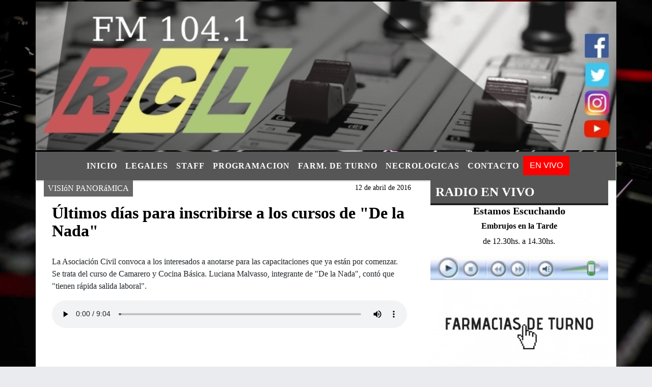

--- FILE ---
content_type: text/html; charset=UTF-8
request_url: https://radiociudaddelujan.com.ar/nota/2332/ultimos-dias-para-inscribirse-a-los-cursos-de-de-la-nada
body_size: 12882
content:
<!DOCTYPE html>

<html lang="es">

<head>
<meta charset="utf-8">
<meta http-equiv="X-UA-Compatible" content="IE=edge">
<meta name="viewport" content="width=device-width, initial-scale=1, user-scalable=no">

                  <link href='https://fonts.googleapis.com/css?family=Patua+One' rel='stylesheet' type='text/css'>
<title>Últimos días para inscribirse a los cursos de "De la Nada"</title>
<meta name="description" content="La Asociación Civil convoca a los interesados a anotarse para las capacitaciones que ya están por comenzar. Se trata del curso de Camarero y Cocina Básica. Luciana Malvasso, integrante de De la Nada, contó que tienen rápida salida laboral." />
<meta name="keywords" content=", , , , ">
<meta name="language" content="es" />
<!--
<link rel="canonical" href="https://radiociudaddelujan.com.ar/nota/2332/ultimos-dias-para-inscribirse-a-los-cursos-de-de-la-nada" />
<link rel="amphtml" href="https://radiociudaddelujan.com.ar/nota-amp/2332/ultimos-dias-para-inscribirse-a-los-cursos-de-de-la-nada"/>
-->
<meta property="og:type" content="article" />
<meta property="og:title" content='Últimos días para inscribirse a los cursos de &#x22;De la Nada&#x22;' />
<meta property="og:description" content="La Asociación Civil convoca a los interesados a anotarse para las capacitaciones que ya están por comenzar. Se trata del curso de Camarero y Cocina Básica. Luciana Malvasso, integrante de De la Nada, contó que tienen rápida salida laboral." />
<meta property="og:url" content="https://radiociudaddelujan.com.ar/nota/2332/ultimos-dias-para-inscribirse-a-los-cursos-de-de-la-nada" />
<meta property="og:image" content="https://x7.com.ar/gero/nofoto.png"  /> 
<meta name="date" content="2016-04-12" scheme="YYYY-MM-DD">




<link rel="shortcut icon" href="https://radiociudaddelujan.com.ar/icono.ico" type="image/x-icon" />
		<!-- Bootstrap CSS -->
<link rel="stylesheet" href="https://stackpath.bootstrapcdn.com/bootstrap/4.3.1/css/bootstrap.min.css" integrity="sha384-ggOyR0iXCbMQv3Xipma34MD+dH/1fQ784/j6cY/iJTQUOhcWr7x9JvoRxT2MZw1T" crossorigin="anonymous">
<link href="https://radioshosting.com/css/delalora73new.css" rel="stylesheet">
<link rel="stylesheet" href="https://unpkg.com/flickity@2/dist/flickity.min.css"/>
<link href="https://use.fontawesome.com/releases/v5.0.6/css/all.css" rel="stylesheet">
<link rel="stylesheet" href="https://radioshosting.com/css/css/lightbox.min.css">

<!-- ADSENSE HEAD -->

<script src="https://code.jquery.com/jquery-3.3.1.slim.min.js" integrity="sha384-q8i/X+965DzO0rT7abK41JStQIAqVgRVzpbzo5smXKp4YfRvH+8abtTE1Pi6jizo" crossorigin="anonymous"></script>
		<!-- HTML5 Shim and Respond.js IE8 support of HTML5 elements and media queries -->
		<!-- WARNING: Respond.js doesn t work if you view the page via file:// -->
		<!--[if lt IE 9]>
			<script src="https://oss.maxcdn.com/libs/html5shiv/3.7.0/html5shiv.js"></script>
			<script src="https://oss.maxcdn.com/libs/respond.js/1.4.2/respond.min.js"></script>
		<![endif]-->
<script>
                                                        (function(d, s, id) {
                                                        var js, fjs = d.getElementsByTagName(s)[0];
                                                        if (d.getElementById(id)) return;
                                                        js = d.createElement(s); js.id = id;
                                                        js.src = "//connect.facebook.net/es_LA/all.js#xfbml=1&appId=427523193949843";
                                                        fjs.parentNode.insertBefore(js, fjs);
                                                        }(document, 'script', 'facebook-jssdk'));
                                                    </script>


        <style>


        body {
            
                        background-image: url("https://recursos.radiosnethosting.com/fondos/1102.jpg");
                        background-attachment: fixed;
                        -webkit-background-size: cover;
                        -moz-background-size: cover;
                        -o-background-size: cover;
                        background-size: cover;

                                        
                overflow-x: hidden;
                margin: 0 auto;

        }


                        h1, h2, h3, h4, h5, h6 {
                            margin-bottom: 10px;
                            line-height: 1.1em;
                            font-weight: 600;
                            margin-top: 0;
                            color: #000000;
                            font-family: 'Tahoma';
                        }

                        p {
                            font-family: Verdana;
                        }

                        .h3, h3 {
                            font-size: 1rem;
                        }

                        h1 a, h2 a, h3 a, h4 a, h5 a, h6 a{
                                        display: block;
                                        color:#FFFFFF;
                                    }

                            a:hover {

                            color:#7D7676;

                        }

                        a:link, a:visited, a:active, a:focus, a:before, a:after {
                            outline: 0 none;
                         text-decoration: none;
                         color:#FFFFFF;
                         }





                            .navbar-nav .dropdown-menu{
                                position: absolute;
                                background-color: #575656;
                            }


                        .dropdown:hover>ul {

                            display: block !important;

                        }

                        .dropdown ul li a {

                            color: #FFFFFF;

                        }


                        .navbar-light .navbar-nav .nav-link:focus, .navbar-light .navbar-nav {
                            color: #FFFFFF;

                        }

                        .nav-link:hover {
                            color: #7D7676;

                        }

                        #logo {
                            max-width: 3.2rem;
                        }
                        #logo:hover path {
                        fill: #FFFFFF;

                        }

                        #logo:hover {

                        color: #7D7676;

                        }

                         #logo2 {
                           fill: #454545;
                           max-width:48px;
                        }


                         #logo3 {
                           fill: #454545;
                           max-width:18px;
                        }
                        .color{
                            color:#FFFFFF;
                        }

                        .btn-outline-primary.active, .btn-outline-primary:active, .show>.btn-outline-primary.dropdown-toggle {
                            color: #575656;
                            background-color: #FFFFFF;
                            border:3px solid  #575656;
                        }

                            .btn-outline-primary:hover {
                            color: #575656;
                            background-color: #FFFFFF;
                            border:3px solid #575656;

                        }
                            .btn-outline-primary {
                            color: #FFFFFF;
                            background-color: #575656;
                            border:3px solid transparent;
                        }

                        footer p {
                        margin-bottom: .25rem;
                            color:#FFFFFF;
                            font-weight: 300;
                        }
                        .facebook {
                            display: block;
                            float: right;
                            background: #FFFFFF;
                            margin-right: 37px!important;
                        }

                        .twitter {
                            display: block;
                            float: right;
                            background: #FFFFFF;
                        }
                        .flickity-page-dots .dot{
                            background: #FFFFFF;

                        }
                        .sidebar .widget .widget-title {
                            font-size: 20px;
                        }

                            
                        .widget-head{
                            background-color: #575656!important;
                        }

                        .widget-title {
                            font-size: 25px;
                            font-weight: 900;
                            line-height: 1;
                            text-transform: uppercase;
                            margin-bottom: 0;
                            color:#FFFFFF;
                            font-family: 'Tahoma';
                        }
                            /* ---- grid ---- */



                        .topbar {

                            border-bottom:0;

                            background-color: #575656;
                            color: #FFFFFF;
                        }


                        .header {


                                                    background-position:center center;
                            background-size:cover;
                            background-repeat:no-repeat;
                        background-image:url(http://recursos.radiosnethosting.com/texturas/31.png);
                        -moz-background-size: cover;
                        -webkit-background-size: cover;

                                                    clear: both;


                        }


                        .header-right {
                            float: right;
                        }

                        .logo{
                                        max-width: 80%;

                                    }

                        .bg-light {

                            background-color: #fff!important;
                        }

                        article {
                                        background: transparent;
                                        /*border-radius: 3px;
                                        border: 1px solid #e4e4e4;*/
                                    }

                        .colorTitulo {
                            color: #000000;
                            font-weight: 800;
                            letter-spacing: 1px;

                        }



                        .facebook {

                            display: block;
                            float: right;
                            background-color: !important;
                            margin-right: 37px!important;
                                    }

                        .twitter {

                            display: block;
                            float: right;
                            background-color: !important;
                                    }
                            p.displaytitulo{
                                height: 0;
                                margin: 0;
                                font-family: 'Montserrat', sans-serif!important;
                                letter-spacing:1px;
                            }




                        .carousel-caption {

                            z-index: 10;
                            padding: 4px 20px;
                            /* padding-bottom: 20px;
                                position: absolute;
                            right: 0;
                            bottom: 0px;
                            left: 0;
                             */

                            background-color: #57565699;

                        }
                        .carousel-caption h2 {
                            color: #FFFFFF!important;
                            font-weight: 700;
                            margin: 0;

                            font-size: 2.5vw;
                        }



                        .localidad {
                            font-family:'Tahoma';
                            color:#454545;
                            line-height: 1;

                        }





                            /* destacadas slider */

                        .titulo{
                            display: none;
                            position: absolute;
                            bottom: 0;
                            height: 100%;
                            width: 100%;
                            padding: 20px 15px;
                            background-color: #575656;
                            opacity: 0.7;
                            }


                        .cub3r-caption{
                            /*display:none;*/
                            position:absolute;
                            bottom:0;
                            left:0;
                            background-color:#57565699;
                            width:100%;
                            padding:0.5rem 0.75rem;
                        }

                        .cub3r-caption-text{
                            color:#FFFFFF!important;
                        }

                        .html-marquee {
                            font-weight: 200;
                            height: 40px!important;
                            width: 100%;
                            background-color: transparent!important;
                            font-family: 'Montserrat', sans-serif!important;
                            font-size: inherit!important;
                            color: #FFFFFF!important;
                            letter-spacing: 0.5px;
                        }

                        marquee p {
                            color: #FFFFFF!important;
                        }
                        .texto-fecha{

                            color: #FFFFFF;
                        }

                        .navbar-toggler-icon{
                            color: #FFFFFF;
                        }
                        .sidebar2{
                            will-change: min-height;
                        }

                        .sidebar__inner2{
                            transform: translate(0, 0); /* For browsers don't support translate3d. */
                            transform: translate3d(0, 0, 0);
                            will-change: position, transform;
                        }
                         .fb-like > span > iframe {
                                                            width: 100%!important;
                                                        }
        </style>
	</head>


<body>


<!-- ESTO ES LA CABECERA EL HEAD -->


<!-- climainfo   1768843527 67 -->
    <style>

    /* boton de whats app */
        .botonWasap {
            position: fixed;
            bottom: 26px;
            right: 26px;
            z-index: 1000;
            border-radius: 50% !important;
        }

        .botonWasap > i {
            font-size: 2rem;
            padding: 10px 6px;
        }


        .navbar{
            /* padding: 0px 0px 0px 15px!important;
            box-shadow: 2px 2px 3px #ccc;
            margin-bottom: 15px!important;*/
            background-color: #575656;
        }
        .nav-link {

            color: #FFFFFF;
            font-family: 'Tahoma';
            font-weight: 700;
        }

        .caret{
        color: #575656;

        }

        .dropdown-menu {

            padding: 0;
        }

        .dropdown-menu li a{

            padding: .5rem;
            font-size: 1rem;

        }

            .dropdown-menu .nav-item .nav-link:hover{

            background-color: #575656;
            color: #7D7676;

        }


        .nav-item .dropdown:hover ul{
            display: block;

        }
        .topbar{
            /*border-bottom: 1px solid #e4e4e4;
            height: 42px!important;
            line-height: 38px;*/
        }
        .menuBusqueda{
            border: 0px none;
            width: 100%;
            position: absolute;
            will-change: transform;
            top: 0px;
            left: 0px;
            transform: translate3d(0px, 0px, 0px)!important;
            -webkit-transition: all 1s ease-in;
            -moz-transition: all 1s ease-in;
            -o-transition: all 1s ease-in;
            transition: all 1s ease-in;
        }

        .menuBusqueda2{
            border: 0px none;
            position: absolute;
            will-change: transform;
            top: 0px;
            left: 0px;
            transform: translate3d(0px, 0px, 0px)!important;
            -webkit-transition: all 1s ease-in;
            -moz-transition: all 1s ease-in;
            -o-transition: all 1s ease-in;
            transition: all 1s ease-in;

        }

        .menuBusqueda2 > form > input {
            min-height: 56px;
        }

        .submenu{
            font-size: 12px;
            font-weight: 200;
        }
        #logo4{
            fill: #FFFFFF;
            max-width: 18px;
        }
    </style>

    <div id="header-wrapper" style="background-color:transparent!important;">
            <div class="d-none topbar container">
                <div class="container">
                    <div class="row">

                        <div class="d-none d-sm-block col-sm-6 col-md-4 pr-0" style="max-height: 40px;overflow: hidden;">
                                                                <p class="mb-0 texto-fecha" id="text-fecha">
                                                                                                                        Lunes                                                                                                                                                                                                                                                                                        19 de Enero de 2026                                </p>
                        </div>
                        <div class="d-none d-md-block col-md-4 col-lg-4 p-0">



                            
      <div class="marquee">
          <marquee scrollAmount="3">
                <p class="m-0">

                


                Hoy es                                                     Lunes                   19 de Enero de 2026   y son las 14:25

                -


                Bienvenidos a Radio Ciudad de Luján..
                </p>
          </marquee>
      </div>






                        </div>
                        <div class="col-12 col-sm-6 col-md-4 text-right">
                            <ul class="mb-0 d-flex justify-content-end">

                                        <li class="" style="border-left:1px solid #e4e4e4;">

                                                <a href="#" role="button" id="dropdownMenuLink" data-toggle="dropdown" aria-haspopup="true" aria-expanded="false" class="btn">
                                                    <i class="fas fa-search" style="color: #FFFFFF;"></i>
                                                </a>
                                                <div class="dropdown-menu menuBusqueda" style="border:0;width:100%;" aria-labelledby="dropdownMenuLink">
                                                    <form id="form1" name="form1" method="GET" action="buscar.php">
                                                        <input name="busqueda" type="text" class="form-control" size="30" value="" id="inputString" onkeyup="lookup(this.value);" onblur="fill();" />
                                                        <input name="Submit" type="submit" class="btn btn-outline-primary my-2 my-sm-0" value="Buscar" />
                                                    </form>

                                                </div>

                                        </li>

                                        
                                                                                    <li class="" style="border-left:1px solid #e4e4e4;">
                                                <a class="btn" target="_blank" href="https://www.facebook.com/RadioCiudadDeLujan"><i class="fab fa-facebook" aria-hidden="true" style=" color: #FFFFFF;"></i></a>
                                            </li>
                                        


                                        
                                                                                <li class="" style="border-left:1px solid #e4e4e4;">
                                            <a class="btn" target="_blank" href="https://twitter.com/RCL104"><i class="fab fa-twitter" style=" color: #FFFFFF;"></i></a>
                                        </li>
                                        
                                        
                                        
                                        
                                        
                                        
                                        
                                        
                                        

                  <li class="d-flex align-items-center">
                    <i class="pr-0 color" style="font-family:'Tahoma';color:#FFFFFF;">&ordm;</i>
                  </li>

                  <li class="d-none">
                    <!--  <img alt="" title="" style="max-width:20px;" id="logo4" class="svg d-none"  src="https://radioshosting.com/iconos_clima/svg/1768843460.svg" />  -->
                  </li>


                            </ul>

                        </div>
                    </div>
                </div>
            </div>

            <header class="container bg-light p-0 header">


                    <div class="container p-0">


                        <div class="d-none row">

                            







           






           






           






           






           

                            

                                <div class="col-12 col-md-12 col-lg-12 text-center">

                                        <a href="https://radiociudaddelujan.com.ar/principal.php">
                                        <img src="https://radiociudaddelujan.com.ar/07-2019/3ec18aa68124d48d3732ef10dc8bdd0a.png"
                                            class="img-fluid"
                                            style="padding-top:20px; padding-bottom: 20px;max-height: 170px;"
                                            alt="Radio Ciudad de Lujan" title="Radio Ciudad de Lujan"></a>

                                </div>

                                <!--div  class="col-6 col-md-3 col-lg-3 d-none justify-content-center align-items-center">
                                                                    </div-->

                            


                        </div>

                        <div class="col-12 p-0 text-center">
                            <a href="https://radiociudaddelujan.com.ar/principal.php">
                            <img src="https://radiociudaddelujan.com.ar/04-2020/3f2066277d1968f18dbbe5e126619e25.jpg"
                                 class="img-fluid" style="width:100%;"
                                 alt="Radio Ciudad de Lujan"
                                 title="Radio Ciudad de Lujan"></a>
                        </div>
                    </div>
            </header>

    </div>

    <nav id="navigato" class="navbar navbar-default navbar-expand-lg container border-right border-left">

        <button class="navbar-toggler" type="button" data-toggle="collapse" data-target="#myNavbar">

            <i class="fas fa-bars" style="color: #FFFFFF;"></i>

        </button>

        <!--a rel="home" href="https://radiociudaddelujan.com.ar/principal.php" class="navbar-brand d-lg-none " style="margin:0 auto;">
            <img class="img-fluid" style="max-height:35px;" src="//radiociudaddelujan.com.ar/07-2019/3ec18aa68124d48d3732ef10dc8bdd0a.png">
        </a-->

        <div class="collapse navbar-collapse justify-content-center" id="myNavbar" style="">

                        <ul class="navbar-nav " >


                                                            <li   class="nav-item" >

                                    <a class="nav-link"  href="https://radiociudaddelujan.com.ar/principal.php"

                                    >

                                     Inicio</a>

                                                                    </li>
                                                            <li  class="nav-item dropdown" >

                                    <a class="nav-link"  class="dropdown-toggle" data-toggle="dropdown"  href="https://radiociudaddelujan.com.ar/seccion/2342/legales"

                                    >

                                    Legales </a>

                                    
                                        <ul class="dropdown-menu">
                                            
                                            <li class="nav-item">
                                                <a href="https://radiociudaddelujan.com.ar/seccion/1443777/autorizacion-anac"
                                                     class="nav-link" >Autorización ANAC                                                </a>
                                            </li>
                                            
                                            <li class="nav-item">
                                                <a href="https://radiociudaddelujan.com.ar/seccion/1531550/relevamiento-obligatorio"
                                                     class="nav-link" >Relevamiento Obligatorio                                                </a>
                                            </li>
                                            
                                            <li class="nav-item">
                                                <a href="https://radiociudaddelujan.com.ar/seccion/1592487/licenciatario"
                                                     class="nav-link" >Licenciatario                                                </a>
                                            </li>
                                            
                                            <li class="nav-item">
                                                <a href="https://radiociudaddelujan.com.ar/seccion/2800977/autorizacion-precaria-y-provisional"
                                                     class="nav-link" >Autorización Precaria y Provisional                                                </a>
                                            </li>
                                            
                                            <li class="nav-item">
                                                <a href="https://radiociudaddelujan.com.ar/seccion/3956049/carpeta-de-acceso-publico"
                                                     class="nav-link" >Carpeta de acceso publico                                                </a>
                                            </li>
                                            
                                            <li class="nav-item">
                                                <a href="https://radiociudaddelujan.com.ar/seccion/5084288/constancia-de-reinscripcion"
                                                     class="nav-link" >Constancia de Reinscripción                                                </a>
                                            </li>
                                                                                    </ul>
                                                                    </li>
                                                            <li   class="nav-item" >

                                    <a class="nav-link"  href="https://radiociudaddelujan.com.ar/seccion/2442/staff"

                                    >

                                     Staff</a>

                                                                    </li>
                                                            <li  class="nav-item dropdown" >

                                    <a class="nav-link"  class="dropdown-toggle" data-toggle="dropdown"  href="https://radiociudaddelujan.com.ar/programacion.php"

                                    >

                                    Programacion </a>

                                    
                                        <ul class="dropdown-menu">
                                            
                                            <li class="nav-item">
                                                <a href="https://radiociudaddelujan.com.ar/noticias/5000050/vision-panoramica"
                                                     class="nav-link" >Primera Mañana                                                </a>
                                            </li>
                                            
                                            <li class="nav-item">
                                                <a href="https://radiociudaddelujan.com.ar/noticias/5000061/te-hacemos-la-segunda"
                                                     class="nav-link" >Te Hacemos la Segunda                                                </a>
                                            </li>
                                            
                                            <li class="nav-item">
                                                <a href="https://radiociudaddelujan.com.ar/noticias/5000051/embrujos-en-la-tarde"
                                                     class="nav-link" >Embrujos en la Tarde                                                </a>
                                            </li>
                                            
                                            <li class="nav-item">
                                                <a href="https://radiociudaddelujan.com.ar/noticias/5000037/deportes"
                                                     class="nav-link" >AudioDeportes                                                </a>
                                            </li>
                                            
                                            <li class="nav-item">
                                                <a href=""
                                                     class="nav-link" >La Palabra                                                </a>
                                            </li>
                                            
                                            <li class="nav-item">
                                                <a href=""
                                                     class="nav-link" >Hablemos de Historia                                                </a>
                                            </li>
                                                                                    </ul>
                                                                    </li>
                                                            <li   class="nav-item" >

                                    <a class="nav-link"  href="https://radiociudaddelujan.com.ar/seccion/3434/farm-de-turno"

                                    >

                                     Farm. De Turno</a>

                                                                    </li>
                                                            <li  class="nav-item dropdown" >

                                    <a class="nav-link"  class="dropdown-toggle" data-toggle="dropdown"  href="https://radiociudaddelujan.com.ar/seccion/3534/necrologicas"

                                    >

                                    Necrologicas </a>

                                    
                                        <ul class="dropdown-menu">
                                            
                                            <li class="nav-item">
                                                <a href="https://radiociudaddelujan.com.ar/seccion/2932/necrologicas"
                                                     class="nav-link" >Necrológicas                                                </a>
                                            </li>
                                                                                    </ul>
                                                                    </li>
                                                            <li   class="nav-item" >

                                    <a class="nav-link"  href="https://radiociudaddelujan.com.ar/contacto.php"

                                    >

                                     Contacto</a>

                                                                    </li>
                                                        
                                            <li class="nav-item" >

                                                <a class="btn" style="background: red" target="_blank" href="https://radiociudaddelujan.com.ar/envivo"><span style="color: white;">EN VIVO</span></a>

                                            </li>

                                        
                        </ul>

        </div>


    </nav>

    
    <nav id="navigato2" data-hidden="true" class="navbar navbar-default navbar-expand-lg show2">

        <button class="navbar-toggler" type="button" data-toggle="collapse" data-target="#myNavbar2">

            <i class="fas fa-bars" style="color: #FFFFFF;"></i>

        </button>

        <a id="fa" rel="home" href="https://radiociudaddelujan.com.ar/principal.php" class="navbar-brand d-lg-none yiyin text-center" style="margin:0 auto;">
            <img class="img-fluid" style="max-height:35px;" src="//radiociudaddelujan.com.ar/07-2019/3ec18aa68124d48d3732ef10dc8bdd0a.png">
        </a>

                    <div class="collapse navbar-collapse" id="myNavbar2" style="max-width:1140px;">

                        <ul class="navbar-nav mr-auto" >


                                                            <li   class="nav-item" >

                                    <a class="nav-link"  href="https://radiociudaddelujan.com.ar/principal.php"

                                    >

                                     Inicio</a>

                                                                    </li>
                                                            <li  class="nav-item dropdown" >

                                    <a class="nav-link"  class="dropdown-toggle" data-toggle="dropdown"  href="https://radiociudaddelujan.com.ar/seccion/2342/legales"

                                    >

                                    Legales </a>

                                    
                                        <ul class="dropdown-menu">
                                            
                                            <li class="nav-item">
                                                <a href="https://radiociudaddelujan.com.ar/seccion/1443777/autorizacion-anac"
                                                     class="nav-link" >Autorización ANAC                                                </a>
                                            </li>
                                            
                                            <li class="nav-item">
                                                <a href="https://radiociudaddelujan.com.ar/seccion/1531550/relevamiento-obligatorio"
                                                     class="nav-link" >Relevamiento Obligatorio                                                </a>
                                            </li>
                                            
                                            <li class="nav-item">
                                                <a href="https://radiociudaddelujan.com.ar/seccion/1592487/licenciatario"
                                                     class="nav-link" >Licenciatario                                                </a>
                                            </li>
                                            
                                            <li class="nav-item">
                                                <a href="https://radiociudaddelujan.com.ar/seccion/2800977/autorizacion-precaria-y-provisional"
                                                     class="nav-link" >Autorización Precaria y Provisional                                                </a>
                                            </li>
                                            
                                            <li class="nav-item">
                                                <a href="https://radiociudaddelujan.com.ar/seccion/3956049/carpeta-de-acceso-publico"
                                                     class="nav-link" >Carpeta de acceso publico                                                </a>
                                            </li>
                                            
                                            <li class="nav-item">
                                                <a href="https://radiociudaddelujan.com.ar/seccion/5084288/constancia-de-reinscripcion"
                                                     class="nav-link" >Constancia de Reinscripción                                                </a>
                                            </li>
                                                                                    </ul>
                                                                    </li>
                                                            <li   class="nav-item" >

                                    <a class="nav-link"  href="https://radiociudaddelujan.com.ar/seccion/2442/staff"

                                    >

                                     Staff</a>

                                                                    </li>
                                                            <li  class="nav-item dropdown" >

                                    <a class="nav-link"  class="dropdown-toggle" data-toggle="dropdown"  href="https://radiociudaddelujan.com.ar/programacion.php"

                                    >

                                    Programacion </a>

                                    
                                        <ul class="dropdown-menu">
                                            
                                            <li class="nav-item">
                                                <a href="https://radiociudaddelujan.com.ar/noticias/5000050/vision-panoramica"
                                                     class="nav-link" >Primera Mañana                                                </a>
                                            </li>
                                            
                                            <li class="nav-item">
                                                <a href="https://radiociudaddelujan.com.ar/noticias/5000061/te-hacemos-la-segunda"
                                                     class="nav-link" >Te Hacemos la Segunda                                                </a>
                                            </li>
                                            
                                            <li class="nav-item">
                                                <a href="https://radiociudaddelujan.com.ar/noticias/5000051/embrujos-en-la-tarde"
                                                     class="nav-link" >Embrujos en la Tarde                                                </a>
                                            </li>
                                            
                                            <li class="nav-item">
                                                <a href="https://radiociudaddelujan.com.ar/noticias/5000037/deportes"
                                                     class="nav-link" >AudioDeportes                                                </a>
                                            </li>
                                            
                                            <li class="nav-item">
                                                <a href=""
                                                     class="nav-link" >La Palabra                                                </a>
                                            </li>
                                            
                                            <li class="nav-item">
                                                <a href=""
                                                     class="nav-link" >Hablemos de Historia                                                </a>
                                            </li>
                                                                                    </ul>
                                                                    </li>
                                                            <li   class="nav-item" >

                                    <a class="nav-link"  href="https://radiociudaddelujan.com.ar/seccion/3434/farm-de-turno"

                                    >

                                     Farm. De Turno</a>

                                                                    </li>
                                                            <li  class="nav-item dropdown" >

                                    <a class="nav-link"  class="dropdown-toggle" data-toggle="dropdown"  href="https://radiociudaddelujan.com.ar/seccion/3534/necrologicas"

                                    >

                                    Necrologicas </a>

                                    
                                        <ul class="dropdown-menu">
                                            
                                            <li class="nav-item">
                                                <a href="https://radiociudaddelujan.com.ar/seccion/2932/necrologicas"
                                                     class="nav-link" >Necrológicas                                                </a>
                                            </li>
                                                                                    </ul>
                                                                    </li>
                                                            <li   class="nav-item" >

                                    <a class="nav-link"  href="https://radiociudaddelujan.com.ar/contacto.php"

                                    >

                                     Contacto</a>

                                                                    </li>
                            
                             
                                            <li class="nav-item" style="background: red">

                                                <a class="btn" target="_blank" href="https://radiociudaddelujan.com.ar/envivo"><span style="color: white;">EN VIVO</span></a>

                                            </li>

                                        
                        </ul>

                        <ul class="d-flex justify-content-end" style="list-style: none;padding:0;margin:0;">
                            <li class="" style="border-left:1px solid #e4e4e4;">
                                <a href="#" role="button" id="dropdownMenuLink2" data-toggle="dropdown" aria-haspopup="true" aria-expanded="false" class="btn">
                                    <i class="fas fa-search" style="color: #FFFFFF;"></i>
                                </a>

                                <div class="dropdown-menu menuBusqueda2" style="border:0;width:100%;" aria-labelledby="dropdownMenuLink2">
                                    <form id="form1" name="form1" method="GET" action="buscar.php">
                                        <input name="busqueda" type="text" class="form-control" size="30" value="" id="inputString" onkeyup="lookup(this.value);" onblur="fill();" />
                                        <input name="Submit" type="submit" class="btn btn-outline-primary my-2 my-sm-0" value="Buscar" />
                                    </form>

                                </div>

                            </li>

                              

                  <li class="d-flex align-items-center">
                    <i class="pr-0 color" style="font-family:'Tahoma';color:#FFFFFF;">&ordm;</i>
                  </li>

                  <li class="d-none">
                    <!--  <img alt="" title="" style="max-width:20px;" id="logo4" class="svg d-none"  src="https://radioshosting.com/iconos_clima/svg/1768843460.svg" />  -->
                  </li>


                        </ul>

                    </div>
      <div id="result"></div>

    </nav>

    <style>
                 .show2{
                    position: fixed;
                    top: -90px;
                    z-index: 999;
                    width: 100%;

                 }
                 .show-top{
                    -webkit-transition: all 0.6s ease-in;
                    -moz-transition: all 0.6s ease-in;
                    -o-transition: all 0.6s ease-in;
                    transition: all 0.6s ease-in;
                    display: block!important;
                    position: fixed;
                    top: 0!important;
                    width: 100%;
                    background-color:#575656;
                 }
                 .yiyin{
                     width: calc(100% - 50px)!important;
                 }

    </style>

    <script>
    $( document ).ready(function() {

        const nav = document.querySelector('#navigato2');

            const navbar = document.querySelector('#header-wrapper');
            const tito = navbar.offsetHeight ;


             console.log('esrt ', tito);

            window.addEventListener('scroll', () => {
                if(window.scrollY > tito) {
                    nav.classList.add('show-top');
                    //var i = setInterval(myTimer ,4000);
    //
                    //setTimeout(function( ) { clearInterval( i ); }, 8000);
    //
    //
                    //function myTimer() {
                    //  $('.grid').isotope({
                    //        itemSelector: '.grid-item'
                    //    });
                    //}

                } else {
                    nav.classList.remove('show-top');
                    }
            });

    });

    </script>

        <script>
        fetch("https://pomber.github.io/covid19/timeseries.json")
      .then(response => response.json())
      .then(data => {
        let yi = data["Argentina"].reverse();
        const str = yi[0].date;
        const words = str.split('-');
        $('.info').text(words[2]+'-'+words[1]+'-'+words[0]);
        $('.info2').text(yi[0].confirmed);
        $('.info3').text(yi[0].deaths);
        $('.info4').text(yi[0].recovered);
      })

    </script>

    <!-- boton de whatsapp -->
        

        <!-- ESTO ES EL CUERPO DE LA PAGINA, PEUDE ESTAR CONTENIDO O NO -->


            <div class="container bg-light border-right border-left">

                <div id="main-content" class="row main">

                            <div id="content" class="col-12 col-sm-8 p-0 col-md-8 col-lg-8 content" >

                                <!-- ACA empieza -->



                                    <div class="col-lg-12 col-12 base-box2" style="display: flex; justify-content: space-between;">
                                        
                                        
                                                                                    <div style="background-color: #666666">
                                                <p class="m-0 py-1 px-2" style="font-family:'Tahoma';color:#FFFFFF;">
                                                VISIóN PANORáMICA                                                </p>
                                            </div>
                                        


                                                                                <div>
                                            <p class="m-0 py-1 px-2" style=";font-family:'Tahoma';font-size:14px;color:#000000;">
                                                12 de abril de 2016                                            </p>

                                        </div>

                                    </div>

                                    <div class="col-lg-12 col-12 base-box2 p-0 px-md-3">

                                        <div class="mb-3">

                                            <h2 style="padding: 15px;font-family:'Tahoma';color:#000000;">Últimos días para inscribirse a los cursos de "De la Nada"</h2>

                                        </div>

                                            
                                            


                                        <div class="grid mt-3 fg">

                                                
                                            
                                        </div>


                                        <div class="col-lg-12 col-12 mb-3">

                                            <p style="font-family:;">La Asociación Civil convoca a los interesados a anotarse para las capacitaciones que ya están por comenzar. Se trata del curso de Camarero y Cocina Básica. Luciana Malvasso, integrante de "De la Nada", contó que "tienen rápida salida laboral".</p>

                                        </div>


                                                                                    
                                            <div class="col-lg-12 col-12 mb-3">

                                                
<audio controls style="width:100%">

 <source src="https://radiociudaddelujan.com.ar/04-2016/9ea8cbf8fec3175b0991f64ee132f39a.mp3" type="audio/mpeg">
Your browser does not support the audio element.
</audio>




                                            </div>

                                            
                                            

                                            <div class="col-lg-12 col-12 mb-3">

                                                <!-- -->

                                                <div id="fb-root"></div>



                                                <!-- -->

                                                <div class="col-lg-12 col-12 p-0 mb-3 d-flex justify-content-center py-3">

                                                    
                                                </div>

                                                <!-- -->

                                                <div class="col-lg-12 col-12 p-0">

                                                                                                                                                                        

                                                                                                                                                                                                                                

                                                                                                                                                                                                                                                                                                                                                

                                                                                                                <p style=""></p >
                                                        
                                                </div>

                                                <!-- -->
                                                
                                                <!-- -->

                                                                                                <!-- -->


                                                    


                                                <!-- -->

                                                <div class="col-lg-12 col-12">

                                                    <div class="fb-like" data-href="https://radiociudaddelujan.com.ar/nota/2332/" data-layout="button_count" data-action="like" data-size="large" data-show-faces="true" data-share="true"></div>

                                                </div>

                                                <!-- -->

                                                <div class="col-lg-12 col-12">

                                                                                                            </div>

                                                <!-- -->

                                                <div class="col-lg-12 col-12 p-0 mb-3 d-flex justify-content-center py-3">

                                                    
                                                </div>

                                                <!-- -->

                                                <div class="col-lg-12 col-12">

                                                    <h4>COMPARTIR:</h4>

                                                    <ul class="navbar-nav flex-row ml-md-auto d-md-flex">

                                                        <li class="nav-item">
                                                            <a style="margin-left:10px;" target="_blank" href="https://www.facebook.com/sharer.php?u=https://radiociudaddelujan.com.ar/nota/2332/&t=">
                                                                <i class="fab fa-facebook" style="font-size:30px;color:#111111; " aria-hidden="true"></i>
                                                            </a>
                                                        </li>

                                                        <li class="nav-item">
                                                            <a style="margin-left:10px;" target="_blank" href="https://twitter.com/share?original_referer=https://radiociudaddelujan.com.ar/nota/2332/&amp;source=tweetbutton&amp;text=&amp;url=https://radiociudaddelujan.com.ar/nota/2332/">
                                                                <i class="fab fa-twitter" style="font-size:30px;color:#111111; " aria-hidden="true"></i>
                                                            </a>
                                                        </li>

                                                        <li class="nav-item">
                                                            <a style="margin-left:10px;" target="_blank" href="https://api.whatsapp.com/send?text=*.*  https://radiociudaddelujan.com.ar/nota/2332/">
                                                                <i class="fab fa-whatsapp" style="font-size:30px;color:#111111; " aria-hidden="true"></i>
                                                            </a>
                                                        </li>
                                                    </ul>


                                                </div>

                                                <!-- -->

                                                <div class="col-lg-12 col-12 px-0 my-3 py-3">

                                                                <div class="col-12 col-lg-12 my-3 py-3">

                                                                    <h3 style="font-family:'Tahoma';color:#000000;">Notas Relacionadas</h3>

                                                                </div>


                                                               <div class="main-carousel" data-flickity='{ "cellAlign": "left", "imagesLoaded": true, "wrapAround": true, "pageDots": false }'>



                                                                    


                                                                        <div class="carousel-cell col-12 col-md-4 col-lg-4 p-0">



                                                                                    
                                                                                            <div id="etiqueta_ch" style="background-color:";>
                                                                                                <span style=";font-family:'Tahoma';font-size:10px; color:#FFFFFF;">Visión Panorámica</span>
                                                                                            </div>

                                                                                    
                                                                                    <a href="https://radiociudaddelujan.com.ar/nota/10733/vespa-lujan-refuerza-su-campana-por-las-castraciones-masivas">

                                                                                        <img class="img-fluid" src="https://radiociudaddelujan.com.ar/12-2023/resize_1702378020.jpg" alt="VeSPA Luján refuerza su campaña por las castraciones masivas" width="100%"  /></a>

                                                                                    <div class="caption news-summary">
                                                                                        <a href="https://radiociudaddelujan.com.ar/nota/10733/vespa-lujan-refuerza-su-campana-por-las-castraciones-masivas"><h3>VeSPA Luján refuerza su campaña por las castraciones masivas</h3></a>
                                                                                    </div>


                                                                        </div>

                                                                        


                                                                        <div class="carousel-cell col-12 col-md-4 col-lg-4 p-0">



                                                                                    
                                                                                            <div id="etiqueta_ch" style="background-color:";>
                                                                                                <span style=";font-family:'Tahoma';font-size:10px; color:#FFFFFF;">Visión Panorámica</span>
                                                                                            </div>

                                                                                    
                                                                                    <a href="https://radiociudaddelujan.com.ar/nota/10725/importante-recaudacion-de-reciclables-en-beneficio-de-animales-rescatados">

                                                                                        <img class="img-fluid" src="https://radiociudaddelujan.com.ar/12-2023/resize_1701777145.jpg" alt="Importante recaudación de reciclables en beneficio de animales rescatados" width="100%"  /></a>

                                                                                    <div class="caption news-summary">
                                                                                        <a href="https://radiociudaddelujan.com.ar/nota/10725/importante-recaudacion-de-reciclables-en-beneficio-de-animales-rescatados"><h3>Importante recaudación de reciclables en beneficio de animales rescatados</h3></a>
                                                                                    </div>


                                                                        </div>

                                                                        


                                                                        <div class="carousel-cell col-12 col-md-4 col-lg-4 p-0">



                                                                                    
                                                                                            <div id="etiqueta_ch" style="background-color:";>
                                                                                                <span style=";font-family:'Tahoma';font-size:10px; color:#FFFFFF;">Visión Panorámica</span>
                                                                                            </div>

                                                                                    
                                                                                    <a href="https://radiociudaddelujan.com.ar/nota/10648/muay-thai-delfina-marotto-se-prepara-para-competir-en-ecuador">

                                                                                        <img class="img-fluid" src="https://radiociudaddelujan.com.ar/09-2023/resize_1695811994.jpg" alt="Muay thai: Delfina Marotto se prepara para competir en Ecuador" width="100%"  /></a>

                                                                                    <div class="caption news-summary">
                                                                                        <a href="https://radiociudaddelujan.com.ar/nota/10648/muay-thai-delfina-marotto-se-prepara-para-competir-en-ecuador"><h3>Muay thai: Delfina Marotto se prepara para competir en Ecuador</h3></a>
                                                                                    </div>


                                                                        </div>

                                                                        


                                                                        <div class="carousel-cell col-12 col-md-4 col-lg-4 p-0">



                                                                                    
                                                                                            <div id="etiqueta_ch" style="background-color:";>
                                                                                                <span style=";font-family:'Tahoma';font-size:10px; color:#FFFFFF;">Visión Panorámica</span>
                                                                                            </div>

                                                                                    
                                                                                    <a href="https://radiociudaddelujan.com.ar/nota/10647/la-importancia-de-los-cinturones-de-seguridad-y-los-apoyacabezas">

                                                                                        <img class="img-fluid" src="https://radiociudaddelujan.com.ar/09-2023/resize_1695811974.jpg" alt="La importancia de los cinturones de seguridad y los apoyacabezas" width="100%"  /></a>

                                                                                    <div class="caption news-summary">
                                                                                        <a href="https://radiociudaddelujan.com.ar/nota/10647/la-importancia-de-los-cinturones-de-seguridad-y-los-apoyacabezas"><h3>La importancia de los cinturones de seguridad y los apoyacabezas</h3></a>
                                                                                    </div>


                                                                        </div>

                                                                        


                                                                        <div class="carousel-cell col-12 col-md-4 col-lg-4 p-0">



                                                                                    
                                                                                            <div id="etiqueta_ch" style="background-color:";>
                                                                                                <span style=";font-family:'Tahoma';font-size:10px; color:#FFFFFF;">Visión Panorámica</span>
                                                                                            </div>

                                                                                    
                                                                                    <a href="https://radiociudaddelujan.com.ar/nota/10631/teresa-tartaglia-presento-el-libro-por-los-40-anos-de-pays">

                                                                                        <img class="img-fluid" src="https://radiociudaddelujan.com.ar/09-2023/resize_1695120865.jpg" alt="Teresa Tartaglia presentó el libro por los 40 años de PAyS" width="100%"  /></a>

                                                                                    <div class="caption news-summary">
                                                                                        <a href="https://radiociudaddelujan.com.ar/nota/10631/teresa-tartaglia-presento-el-libro-por-los-40-anos-de-pays"><h3>Teresa Tartaglia presentó el libro por los 40 años de PAyS</h3></a>
                                                                                    </div>


                                                                        </div>

                                                                        


                                                                        <div class="carousel-cell col-12 col-md-4 col-lg-4 p-0">



                                                                                    
                                                                                            <div id="etiqueta_ch" style="background-color:";>
                                                                                                <span style=";font-family:'Tahoma';font-size:10px; color:#FFFFFF;">Visión Panorámica</span>
                                                                                            </div>

                                                                                    
                                                                                    <a href="https://radiociudaddelujan.com.ar/nota/10593/abel-rausch-hay-que-ser-muy-claro-con-lo-que-esta-en-juego">

                                                                                        <img class="img-fluid" src="https://radiociudaddelujan.com.ar/08-2023/resize_1692099673.jpeg" alt="Abel Rausch: “Hay que ser muy claro con lo que está en juego”" width="100%"  /></a>

                                                                                    <div class="caption news-summary">
                                                                                        <a href="https://radiociudaddelujan.com.ar/nota/10593/abel-rausch-hay-que-ser-muy-claro-con-lo-que-esta-en-juego"><h3>Abel Rausch: “Hay que ser muy claro con lo que está en juego”</h3></a>
                                                                                    </div>


                                                                        </div>

                                                                        


                                                                        <div class="carousel-cell col-12 col-md-4 col-lg-4 p-0">



                                                                                    
                                                                                            <div id="etiqueta_ch" style="background-color:";>
                                                                                                <span style=";font-family:'Tahoma';font-size:10px; color:#FFFFFF;">Visión Panorámica</span>
                                                                                            </div>

                                                                                    
                                                                                    <a href="https://radiociudaddelujan.com.ar/nota/10582/elecciones-en-ate-queremos-apuntar-a-la-parte-social">

                                                                                        <img class="img-fluid" src="https://radiociudaddelujan.com.ar/08-2023/resize_1691518875.jpg" alt="Elecciones en ATE: “Queremos apuntar a la parte social”" width="100%"  /></a>

                                                                                    <div class="caption news-summary">
                                                                                        <a href="https://radiociudaddelujan.com.ar/nota/10582/elecciones-en-ate-queremos-apuntar-a-la-parte-social"><h3>Elecciones en ATE: “Queremos apuntar a la parte social”</h3></a>
                                                                                    </div>


                                                                        </div>

                                                                        


                                                                        <div class="carousel-cell col-12 col-md-4 col-lg-4 p-0">



                                                                                    
                                                                                            <div id="etiqueta_ch" style="background-color:";>
                                                                                                <span style=";font-family:'Tahoma';font-size:10px; color:#FFFFFF;">Visión Panorámica</span>
                                                                                            </div>

                                                                                    
                                                                                    <a href="https://radiociudaddelujan.com.ar/nota/10571/atencion-descentralizada-a-personas-con-discapacidad">

                                                                                        <img class="img-fluid" src="https://radiociudaddelujan.com.ar/08-2023/resize_1690972798.jpg" alt="Atención descentralizada a personas con discapacidad" width="100%"  /></a>

                                                                                    <div class="caption news-summary">
                                                                                        <a href="https://radiociudaddelujan.com.ar/nota/10571/atencion-descentralizada-a-personas-con-discapacidad"><h3>Atención descentralizada a personas con discapacidad</h3></a>
                                                                                    </div>


                                                                        </div>

                                                                                                                                        </div>


                                                </div>

                                                <!-- -->

                                                
                                                <!-- -->

                                                <div class="col-12">

                                                    
                                                </div>

                                            </div>

                                    </div>

                                <!-- ACA termina-->

                            </div>

                            <div id="sidebar" class="col-12 col-sm-4 col-md-4 p-0 col-lg-4 sidebar">

                                    <div class="sidebar__inner">

                                         
 <div class="  grid-item2 col-12  "> 

<article  style="margin-bottom:15px;">


    <div class="base-box2" >


          <div class="widget-head">

              <h3 class="widget-title"><span>RADIO EN VIVO</span></h3>

      </div>


<div class="col-lg-12 col-12 p-0" ">


         <div style="text-align:center;">

           
         


    
               
                <div class="col-12 text-center">
               
                                    
                </div>
                <div class="col-12 text-center">
                               
                    <h5 style=";font-family:'Tahoma';color:#000000;">
                        Estamos Escuchando                            
                                            </h5>
                    
                    <h3 style=";font-family:'Tahoma';color:#000000;">Embrujos en la Tarde</h3>
                    
                    <p style=";font-family:'Tahoma';color:#000000;">de 12.30hs. a 14.30hs.</p>

                </div>

        
       <a href="javascript:ventanaSecundaria56('https://radiociudaddelujan.com.ar/envivo')">
           <img class="img-fluid"  src="https://radiociudaddelujan.com.ar/stream.jpg" style="width:100%" /> </a>
           <a href="javascript:ventanaSecundaria56t('https://radiociudaddelujan.com.ar/movil.php')"></a>

           </div>

     </div>
</div>
</article>
 </div>  <div class="  grid-item2 col-12  "> <article style="margin-bottom:15px;">
    
    <div class="base-box2 col-lg-12 col-xs-6" style="text-align:center;padding:0;padding:0;">

   <a id="imagensidebar" href="//radiociudaddelujan.com.ar/seccion/3434/farm-de-turno" target="_blank"><img alt="PUBLICIDAD" class="img-fluid"  src="https://radiociudaddelujan.com.ar/11-2018/resize_1542313582.jpg" />  </a>      </div>
    </article> </div>  <div class="  grid-item2 col-12  "> <article style="margin-bottom:15px;">



    <div class="base-box2  col-lg-12 col-xs-6" style="text-align:center;padding:0;">






    </div>

</article>
 </div>  <div class="  grid-item2 col-12  "> <article style="margin-bottom:15px;">



    <div class="base-box2  col-lg-12 col-xs-6" style="text-align:center;padding:0;">






    </div>

</article>
 </div>  <div class="  grid-item2 col-12  "> <article style="margin-bottom:15px;">



    <div class="base-box2  col-lg-12 col-xs-6" style="text-align:center;padding:0;">




    <a class="" data-lightbox="example-set" id="imagensidebar" href="https://radiociudaddelujan.com.ar/08-2023/369835324640af6d7d66692bf08d1034.gif" >



   
  
  <img  class="img-fluid" src="https://radiociudaddelujan.com.ar/08-2023/369835324640af6d7d66692bf08d1034.gif" />  </a>    


    </div>

</article>
 </div>  <div class="  grid-item2 col-12  "> <article style="margin-bottom:15px;">



    <div class="base-box2  col-lg-12 col-xs-6" style="text-align:center;padding:0;">






    </div>

</article>
 </div> 
                                    </div>
                            </div>



                </div>

            </div>

            <!-- esto es el footer -->
            <div class="wrapper container bg-light border-right border-left p-0" id="wrapper-footer">

    <div class="container">

        <div class="row">

            <div class="col-md-6">

                <div id="text-15" class="widget footer-widget widget_text">

                    <div class="textwidget">

                        <p style="text-align:center"><strong><span style="font-size:16px"><span style="font-family:comic sans ms,cursive"> RADIO CIUDAD DE LUJAN </span></span></strong></p>

<p style="text-align:center"><span style="font-size:16px"><span style="font-family:comic sans ms,cursive">Tel: 02323 - 422639/ 427774</span></span></p>

<p style="text-align:center"><span style="font-family:tahoma,geneva,sans-serif"><span style="font-size:16px"><a href="/cdn-cgi/l/email-protection" class="__cf_email__" data-cfemail="09686d646067607a7d7b686a606667497b686d60666a607c6d686d6d6c657c636867276a666427687b">[email&#160;protected]</a></span></span></p>

<p style="text-align:center"><span style="font-family:tahoma,geneva,sans-serif"><span style="font-size:16px"><a href="/cdn-cgi/l/email-protection" class="__cf_email__" data-cfemail="403425232e29232100322124292f23293524212424252c352a212e6e232f2d6e2132">[email&#160;protected]</a></span></span></p>

<p style="text-align:center"><span style="font-family:tahoma,geneva,sans-serif"><span style="font-size:16px"><img alt="" src="https://scontent-eze1-1.xx.fbcdn.net/v/t1.0-0/p206x206/11693984_10204408040576493_5793107883498310988_n.jpg?oh=e9894795ae10f62d93575eb15b27cc0c&oe=594AFCFE" style="height:20px; width:20px" /> Radio Ciudad de Luján</span></span></p>

<p style="text-align:center"><span style="font-family:tahoma,geneva,sans-serif"><span style="font-size:16px"><img alt="" src="https://scontent-eze1-1.xx.fbcdn.net/v/t1.0-9/10400060_10204408039736472_8813163254486937105_n.jpg?oh=f44ff3d5e953555815a85997197b4002&oe=59444A06" style="height:20px; width:25px" /> @rcl104</span></span></p>

<p style="text-align:center"> </p>

<p style="text-align:center"><span style="font-family:tahoma,geneva,sans-serif"><u><span style="font-size:16px">PERIODISTAS</span></u></span></p>

<p style="text-align:center"><span style="font-family:tahoma,geneva,sans-serif"><strong><span style="font-size:16px">Romina Fernandez</span></strong></span></p>

<p style="text-align:center"><span style="font-family:tahoma,geneva,sans-serif"><span style="font-size:16px"><a href="/cdn-cgi/l/email-protection" class="__cf_email__" data-cfemail="c7b5a8aaaea9a6a1a2b5a9a6a9a3a2bd87b5a6a3aea8a4aeb2a3a6a3a3a2abb2ada6a9e9a4a8aae9a6b5">[email&#160;protected]</a></span></span></p>

<p style="text-align:center"> </p>

<p style="text-align:center"><span style="font-family:tahoma,geneva,sans-serif"><strong><span style="font-size:16px">Alejandro Schiaffino</span></strong></span></p>

<p style="text-align:center"><span style="font-family:tahoma,geneva,sans-serif"><span style="font-size:16px"><a href="/cdn-cgi/l/email-protection" class="__cf_email__" data-cfemail="b5d4d9d0dfd4dbd1c7daf5c7d4d1dcdad6dcc0d1d4d1d1d0d9c0dfd4db9bd6dad89bd4c7">[email&#160;protected]</a></span></span></p>

                    </div>

                </div>

            </div>

            <div class="col-md-6">

                <div id="sociallinks_widget-3" class="widget footer-widget widget_sociallinks_widget">

                        <h2 class="widget-title" style="color: #8a8a8a;text-align:right;">Seguinos</h2>

                        <p class="widget-title" style="color: #8a8a8a;text-align:right;font-size:16px;"><i class="fab fa-whatsapp"></i> </p>

                        <div class="social">

                            <ul class="d-flex justify-content-end">

                                
                                
                                    <li class="nav-item" style=" ">

                                        <a  class="nav-link" target="_blank" href="https://www.facebook.com/RadioCiudadDeLujan"><i class="fab fa-facebook" aria-hidden="true" style=" font-weight:200;color:#8a8a8a;"></i></a>

                                    </li>

                                
                                                                    <li class="nav-item" style=" ">

                                        <a  class="nav-link" target="_blank" href="https://twitter.com/RCL104"><i class="fab fa-twitter" style=" font-weight:200;color:#8a8a8a;"></i></a>

                                    </li>
                                
                                
                                
                                
                                
                                
                                
                                
                                
                                
                                

                                                                    <li class="nav-item" style=" line-height:2em;">

                                        <a  class="nav-link" target="_blank" href="https://radiociudaddelujan.com.ar/envivo"><img src="https://radiociudaddelujan.com.ar/Fondo_Boton_Rojo.png" class="img-fluid" style="padding: 0;"></a>

                                    </li>
                                


                            </ul>

                        </div>

                </div>

            </div>

            <div class="col-md-12 p-0">

                <footer class="site-footer" id="colophon">

                    <div class="site-info">

                        <div class="row">

                            <div class="col-md-8">
                                <h1 class="navbar-brand mb-0">
                                    <a rel="home" href="principal.php" title="">

                                <img class="img-fluid custom-logo" width="201" height="31" src="https://radiociudaddelujan.com.ar/07-2019/3ec18aa68124d48d3732ef10dc8bdd0a.png"></a></h1>
                                    <span class="copyright"> Radio Ciudad de Lujan - Todos los derechos reservados © 2026</span>
                            </div>

                      
                        </div>

                    </div>

                </footer>

            </div>

        </div>

    </div>

</div>

            <footer class="py-2" style="max-height: 100px;background-color:#fff;">
    <div class="container-fluid">
        <div class="row text-center">
            <div class="col-12 text-center">
                <ul style="list-style:none;" class="d-flex justify-content-center align-items-center mb-0">
                    <li><i style="color:#111111;font-size: 11px;letter-spacing: 1px;">Desarrollado por  </i></li>
                    <li><a target="_blank" class="stretched-link" href="https://radiosnet.com.ar/">
                    <img class="img-fluid" style="max-width: 100px;" alt="RadiosNet" src="https://radiosnet.com.ar/img/core-img/logo.png">
                </a></li>
                </ul>
                
                
            </div>
        </div>
    </div>
</footer>		    <!-- termina el footer -->
		    <script data-cfasync="false" src="/cdn-cgi/scripts/5c5dd728/cloudflare-static/email-decode.min.js"></script><script>
    // Set the options to make LazyLoad self-initialize
    window.lazyLoadOptions = {
        elements_selector: ".lazy",
        // ... more custom settings?
    };
    // Listen to the initialization event and get the instance of LazyLoad
   // window.addEventListener('LazyLoad::Initialized', function (event) {
   //     window.lazyLoadInstance = event.detail.instance;
   // }, false);
</script>
<script async src="https://cdn.jsdelivr.net/npm/vanilla-lazyload@12.4.0/dist/lazyload.min.js"></script>

<script src="https://cdnjs.cloudflare.com/ajax/libs/wow/1.1.2/wow.min.js"></script>
        <script>
           // new WOW().init();
            //  console.log('asdasd34');
        </script>
            <script src="https://cdnjs.cloudflare.com/ajax/libs/popper.js/1.11.0/umd/popper.min.js" integrity="sha384-b/U6ypiBEHpOf/4+1nzFpr53nxSS+GLCkfwBdFNTxtclqqenISfwAzpKaMNFNmj4" crossorigin="anonymous"></script>
            <script src="https://maxcdn.bootstrapcdn.com/bootstrap/4.0.0-beta/js/bootstrap.min.js" integrity="sha384-h0AbiXch4ZDo7tp9hKZ4TsHbi047NrKGLO3SEJAg45jXxnGIfYzk4Si90RDIqNm1" crossorigin="anonymous"></script>
            <script src="https://radioshosting.com/css/js/lightbox-plus-jquery.min.js"></script>
            <script src="../../js/jquery.fittext.js"></script>
            <script src="https://unpkg.com/isotope-layout@3/dist/isotope.pkgd.js"></script>
            <script src="https://unpkg.com/flickity@2/dist/flickity.pkgd.min.js"></script>
            <script type="text/javascript">
            window.setInterval(function(){
            /*$('.grid').isotope({
            itemSelector: '.grid-item'
            });
            }, 2000);*/});
            </script>
            <script type="text/javascript">
            window.setInterval(function(){
            $('.grid2').isotope({
            itemSelector: '.grid-item2'
            });
            }, 2000);

            </script>
            <script language=javascript>
            function ventanaSecundaria56 (URL){
            window.open(URL,"ventana1","width=960,height=630,scrollbars=NO")
            }
            </script>

            <script type="text/javascript" src="./js/rAF.js"></script>
            <script type="text/javascript" src="./js/ResizeSensor.js"></script>
            <script type="text/javascript" src="https://cdn.jsdelivr.net/npm/sticky-sidebar@3.3.1/dist/sticky-sidebar.js"></script>



            <script>



$(function(){

    let buttonsOnParraph = document.querySelectorAll('p a');
    // console.log(buttonsOnParraph);
    buttonsOnParraph.forEach((element) => {
        element.classList.add('btn-link');
    });

    var a = $(".carousel-captionh1").fitText(1.2, { minFontSize: '14px', maxFontSize: '18px' });
        $(".colorTitulo").fitText(1.2, { minFontSize: '14px', maxFontSize: '24px' });
        $(".carousel-caption h2").fitText(1.2, { minFontSize: '14px', maxFontSize: '30px' });
        $(".tituloVideo").fitText(1.2, { minFontSize: '14px', maxFontSize: '30px' });
        $(".tarso").fitText(1.2, { minFontSize: '20px', maxFontSize: '50px' });
        $(".tarso2").fitText(1.2, { minFontSize: '5px', maxFontSize: '11px' });




jQuery('img.svg').each(function(){
   var $img = jQuery(this);
   var imgID = $img.attr('id');
   var imgClass = $img.attr('class');
   var imgURL = $img.attr('src');
   //console.log('lalasl', imgURL);
   jQuery.get(imgURL, function(data) {

       // Get the SVG tag, ignore the rest
       var $svg = jQuery(data).find('svg');

       // Add replaced image's ID to the new SVG
       if(typeof imgID !== 'undefined') {
           $svg = $svg.attr('id', imgID);
       }
       // Add replaced image's classes to the new SVG
       if(typeof imgClass !== 'undefined') {
           $svg = $svg.attr('class', imgClass+' replaced-svg');
       }

       // Remove any invalid XML tags as per http://validator.w3.org
       $svg = $svg.removeAttr('xmlns:a');

       // Check if the viewport is set, else we gonna set it if we can.
       /*if(!$svg.attr('viewBox') && $svg.attr('height') && $svg.attr('width')) {
           $svg.attr('viewBox', '0 0 ' + $svg.attr('height') + ' ' + $svg.attr('width'))
       }*/

       // Replace image with new SVG
       $img.replaceWith($svg);

   }, 'xml');

});
});
            </script>

<div id="fb-root"></div>
<script>(function(d, s, id) {
  var js, fjs = d.getElementsByTagName(s)[0];
  if (d.getElementById(id)) return;
  js = d.createElement(s); js.id = id;
  js.src = "//connect.facebook.net/es_LA/all.js#xfbml=1&appId=427523193949843";
  fjs.parentNode.insertBefore(js, fjs);
}(document, 'script', 'facebook-jssdk'));</script>

<style>

    #facebook-jssdk-iframe { display: none; }

</style>

<script>
  (function(i,s,o,g,r,a,m){i['GoogleAnalyticsObject']=r;i[r]=i[r]||function(){
  (i[r].q=i[r].q||[]).push(arguments)},i[r].l=1*new Date();a=s.createElement(o),
  m=s.getElementsByTagName(o)[0];a.async=1;a.src=g;m.parentNode.insertBefore(a,m)
  })(window,document,'script','//www.google-analytics.com/analytics.js','ga');

  ga('create', 'UA-23157443-1', 'auto');
  ga('send', 'pageview');

    ga('create', 'UA-157364009-1', {'name':'b'});
  ga('b.send', 'pageview'); 
</script>
<!-- SITIO DESARROLLADO POR RADIOSNET.COM.AR -->


<script defer src="https://static.cloudflareinsights.com/beacon.min.js/vcd15cbe7772f49c399c6a5babf22c1241717689176015" integrity="sha512-ZpsOmlRQV6y907TI0dKBHq9Md29nnaEIPlkf84rnaERnq6zvWvPUqr2ft8M1aS28oN72PdrCzSjY4U6VaAw1EQ==" data-cf-beacon='{"version":"2024.11.0","token":"e2b25985908543c0acd8189be9bacde0","r":1,"server_timing":{"name":{"cfCacheStatus":true,"cfEdge":true,"cfExtPri":true,"cfL4":true,"cfOrigin":true,"cfSpeedBrain":true},"location_startswith":null}}' crossorigin="anonymous"></script>
</body>
</html>


--- FILE ---
content_type: text/html; charset=UTF-8
request_url: https://radiociudaddelujan.com.ar/nota/2332/js/ResizeSensor.js
body_size: 12329
content:
<!DOCTYPE html>

<html lang="es">

<head>
<meta charset="utf-8">
<meta http-equiv="X-UA-Compatible" content="IE=edge">
<meta name="viewport" content="width=device-width, initial-scale=1, user-scalable=no">

                  <link href='https://fonts.googleapis.com/css?family=Patua+One' rel='stylesheet' type='text/css'>
<title>Últimos días para inscribirse a los cursos de "De la Nada"</title>
<meta name="description" content="La Asociación Civil convoca a los interesados a anotarse para las capacitaciones que ya están por comenzar. Se trata del curso de Camarero y Cocina Básica. Luciana Malvasso, integrante de De la Nada, contó que tienen rápida salida laboral." />
<meta name="keywords" content=", , , , ">
<meta name="language" content="es" />
<!--
<link rel="canonical" href="https://radiociudaddelujan.com.ar/nota/2332/ultimos-dias-para-inscribirse-a-los-cursos-de-de-la-nada" />
<link rel="amphtml" href="https://radiociudaddelujan.com.ar/nota-amp/2332/ultimos-dias-para-inscribirse-a-los-cursos-de-de-la-nada"/>
-->
<meta property="og:type" content="article" />
<meta property="og:title" content='Últimos días para inscribirse a los cursos de &#x22;De la Nada&#x22;' />
<meta property="og:description" content="La Asociación Civil convoca a los interesados a anotarse para las capacitaciones que ya están por comenzar. Se trata del curso de Camarero y Cocina Básica. Luciana Malvasso, integrante de De la Nada, contó que tienen rápida salida laboral." />
<meta property="og:url" content="https://radiociudaddelujan.com.ar/nota/2332/ultimos-dias-para-inscribirse-a-los-cursos-de-de-la-nada" />
<meta property="og:image" content="https://x7.com.ar/gero/nofoto.png"  /> 
<meta name="date" content="2016-04-12" scheme="YYYY-MM-DD">




<link rel="shortcut icon" href="https://radiociudaddelujan.com.ar/icono.ico" type="image/x-icon" />
		<!-- Bootstrap CSS -->
<link rel="stylesheet" href="https://stackpath.bootstrapcdn.com/bootstrap/4.3.1/css/bootstrap.min.css" integrity="sha384-ggOyR0iXCbMQv3Xipma34MD+dH/1fQ784/j6cY/iJTQUOhcWr7x9JvoRxT2MZw1T" crossorigin="anonymous">
<link href="https://radioshosting.com/css/delalora73new.css" rel="stylesheet">
<link rel="stylesheet" href="https://unpkg.com/flickity@2/dist/flickity.min.css"/>
<link href="https://use.fontawesome.com/releases/v5.0.6/css/all.css" rel="stylesheet">
<link rel="stylesheet" href="https://radioshosting.com/css/css/lightbox.min.css">

<!-- ADSENSE HEAD -->

<script src="https://code.jquery.com/jquery-3.3.1.slim.min.js" integrity="sha384-q8i/X+965DzO0rT7abK41JStQIAqVgRVzpbzo5smXKp4YfRvH+8abtTE1Pi6jizo" crossorigin="anonymous"></script>
		<!-- HTML5 Shim and Respond.js IE8 support of HTML5 elements and media queries -->
		<!-- WARNING: Respond.js doesn t work if you view the page via file:// -->
		<!--[if lt IE 9]>
			<script src="https://oss.maxcdn.com/libs/html5shiv/3.7.0/html5shiv.js"></script>
			<script src="https://oss.maxcdn.com/libs/respond.js/1.4.2/respond.min.js"></script>
		<![endif]-->
<script>
                                                        (function(d, s, id) {
                                                        var js, fjs = d.getElementsByTagName(s)[0];
                                                        if (d.getElementById(id)) return;
                                                        js = d.createElement(s); js.id = id;
                                                        js.src = "//connect.facebook.net/es_LA/all.js#xfbml=1&appId=427523193949843";
                                                        fjs.parentNode.insertBefore(js, fjs);
                                                        }(document, 'script', 'facebook-jssdk'));
                                                    </script>


        <style>


        body {
            
                        background-image: url("https://recursos.radiosnethosting.com/fondos/1102.jpg");
                        background-attachment: fixed;
                        -webkit-background-size: cover;
                        -moz-background-size: cover;
                        -o-background-size: cover;
                        background-size: cover;

                                        
                overflow-x: hidden;
                margin: 0 auto;

        }


                        h1, h2, h3, h4, h5, h6 {
                            margin-bottom: 10px;
                            line-height: 1.1em;
                            font-weight: 600;
                            margin-top: 0;
                            color: #000000;
                            font-family: 'Tahoma';
                        }

                        p {
                            font-family: Verdana;
                        }

                        .h3, h3 {
                            font-size: 1rem;
                        }

                        h1 a, h2 a, h3 a, h4 a, h5 a, h6 a{
                                        display: block;
                                        color:#FFFFFF;
                                    }

                            a:hover {

                            color:#7D7676;

                        }

                        a:link, a:visited, a:active, a:focus, a:before, a:after {
                            outline: 0 none;
                         text-decoration: none;
                         color:#FFFFFF;
                         }





                            .navbar-nav .dropdown-menu{
                                position: absolute;
                                background-color: #575656;
                            }


                        .dropdown:hover>ul {

                            display: block !important;

                        }

                        .dropdown ul li a {

                            color: #FFFFFF;

                        }


                        .navbar-light .navbar-nav .nav-link:focus, .navbar-light .navbar-nav {
                            color: #FFFFFF;

                        }

                        .nav-link:hover {
                            color: #7D7676;

                        }

                        #logo {
                            max-width: 3.2rem;
                        }
                        #logo:hover path {
                        fill: #FFFFFF;

                        }

                        #logo:hover {

                        color: #7D7676;

                        }

                         #logo2 {
                           fill: #454545;
                           max-width:48px;
                        }


                         #logo3 {
                           fill: #454545;
                           max-width:18px;
                        }
                        .color{
                            color:#FFFFFF;
                        }

                        .btn-outline-primary.active, .btn-outline-primary:active, .show>.btn-outline-primary.dropdown-toggle {
                            color: #575656;
                            background-color: #FFFFFF;
                            border:3px solid  #575656;
                        }

                            .btn-outline-primary:hover {
                            color: #575656;
                            background-color: #FFFFFF;
                            border:3px solid #575656;

                        }
                            .btn-outline-primary {
                            color: #FFFFFF;
                            background-color: #575656;
                            border:3px solid transparent;
                        }

                        footer p {
                        margin-bottom: .25rem;
                            color:#FFFFFF;
                            font-weight: 300;
                        }
                        .facebook {
                            display: block;
                            float: right;
                            background: #FFFFFF;
                            margin-right: 37px!important;
                        }

                        .twitter {
                            display: block;
                            float: right;
                            background: #FFFFFF;
                        }
                        .flickity-page-dots .dot{
                            background: #FFFFFF;

                        }
                        .sidebar .widget .widget-title {
                            font-size: 20px;
                        }

                            
                        .widget-head{
                            background-color: #575656!important;
                        }

                        .widget-title {
                            font-size: 25px;
                            font-weight: 900;
                            line-height: 1;
                            text-transform: uppercase;
                            margin-bottom: 0;
                            color:#FFFFFF;
                            font-family: 'Tahoma';
                        }
                            /* ---- grid ---- */



                        .topbar {

                            border-bottom:0;

                            background-color: #575656;
                            color: #FFFFFF;
                        }


                        .header {


                                                    background-position:center center;
                            background-size:cover;
                            background-repeat:no-repeat;
                        background-image:url(http://recursos.radiosnethosting.com/texturas/31.png);
                        -moz-background-size: cover;
                        -webkit-background-size: cover;

                                                    clear: both;


                        }


                        .header-right {
                            float: right;
                        }

                        .logo{
                                        max-width: 80%;

                                    }

                        .bg-light {

                            background-color: #fff!important;
                        }

                        article {
                                        background: transparent;
                                        /*border-radius: 3px;
                                        border: 1px solid #e4e4e4;*/
                                    }

                        .colorTitulo {
                            color: #000000;
                            font-weight: 800;
                            letter-spacing: 1px;

                        }



                        .facebook {

                            display: block;
                            float: right;
                            background-color: !important;
                            margin-right: 37px!important;
                                    }

                        .twitter {

                            display: block;
                            float: right;
                            background-color: !important;
                                    }
                            p.displaytitulo{
                                height: 0;
                                margin: 0;
                                font-family: 'Montserrat', sans-serif!important;
                                letter-spacing:1px;
                            }




                        .carousel-caption {

                            z-index: 10;
                            padding: 4px 20px;
                            /* padding-bottom: 20px;
                                position: absolute;
                            right: 0;
                            bottom: 0px;
                            left: 0;
                             */

                            background-color: #57565699;

                        }
                        .carousel-caption h2 {
                            color: #FFFFFF!important;
                            font-weight: 700;
                            margin: 0;

                            font-size: 2.5vw;
                        }



                        .localidad {
                            font-family:'Tahoma';
                            color:#454545;
                            line-height: 1;

                        }





                            /* destacadas slider */

                        .titulo{
                            display: none;
                            position: absolute;
                            bottom: 0;
                            height: 100%;
                            width: 100%;
                            padding: 20px 15px;
                            background-color: #575656;
                            opacity: 0.7;
                            }


                        .cub3r-caption{
                            /*display:none;*/
                            position:absolute;
                            bottom:0;
                            left:0;
                            background-color:#57565699;
                            width:100%;
                            padding:0.5rem 0.75rem;
                        }

                        .cub3r-caption-text{
                            color:#FFFFFF!important;
                        }

                        .html-marquee {
                            font-weight: 200;
                            height: 40px!important;
                            width: 100%;
                            background-color: transparent!important;
                            font-family: 'Montserrat', sans-serif!important;
                            font-size: inherit!important;
                            color: #FFFFFF!important;
                            letter-spacing: 0.5px;
                        }

                        marquee p {
                            color: #FFFFFF!important;
                        }
                        .texto-fecha{

                            color: #FFFFFF;
                        }

                        .navbar-toggler-icon{
                            color: #FFFFFF;
                        }
                        .sidebar2{
                            will-change: min-height;
                        }

                        .sidebar__inner2{
                            transform: translate(0, 0); /* For browsers don't support translate3d. */
                            transform: translate3d(0, 0, 0);
                            will-change: position, transform;
                        }
                         .fb-like > span > iframe {
                                                            width: 100%!important;
                                                        }
        </style>
	</head>


<body>


<!-- ESTO ES LA CABECERA EL HEAD -->


<!-- climainfo   1768843529 69 -->
    <style>

    /* boton de whats app */
        .botonWasap {
            position: fixed;
            bottom: 26px;
            right: 26px;
            z-index: 1000;
            border-radius: 50% !important;
        }

        .botonWasap > i {
            font-size: 2rem;
            padding: 10px 6px;
        }


        .navbar{
            /* padding: 0px 0px 0px 15px!important;
            box-shadow: 2px 2px 3px #ccc;
            margin-bottom: 15px!important;*/
            background-color: #575656;
        }
        .nav-link {

            color: #FFFFFF;
            font-family: 'Tahoma';
            font-weight: 700;
        }

        .caret{
        color: #575656;

        }

        .dropdown-menu {

            padding: 0;
        }

        .dropdown-menu li a{

            padding: .5rem;
            font-size: 1rem;

        }

            .dropdown-menu .nav-item .nav-link:hover{

            background-color: #575656;
            color: #7D7676;

        }


        .nav-item .dropdown:hover ul{
            display: block;

        }
        .topbar{
            /*border-bottom: 1px solid #e4e4e4;
            height: 42px!important;
            line-height: 38px;*/
        }
        .menuBusqueda{
            border: 0px none;
            width: 100%;
            position: absolute;
            will-change: transform;
            top: 0px;
            left: 0px;
            transform: translate3d(0px, 0px, 0px)!important;
            -webkit-transition: all 1s ease-in;
            -moz-transition: all 1s ease-in;
            -o-transition: all 1s ease-in;
            transition: all 1s ease-in;
        }

        .menuBusqueda2{
            border: 0px none;
            position: absolute;
            will-change: transform;
            top: 0px;
            left: 0px;
            transform: translate3d(0px, 0px, 0px)!important;
            -webkit-transition: all 1s ease-in;
            -moz-transition: all 1s ease-in;
            -o-transition: all 1s ease-in;
            transition: all 1s ease-in;

        }

        .menuBusqueda2 > form > input {
            min-height: 56px;
        }

        .submenu{
            font-size: 12px;
            font-weight: 200;
        }
        #logo4{
            fill: #FFFFFF;
            max-width: 18px;
        }
    </style>

    <div id="header-wrapper" style="background-color:transparent!important;">
            <div class="d-none topbar container">
                <div class="container">
                    <div class="row">

                        <div class="d-none d-sm-block col-sm-6 col-md-4 pr-0" style="max-height: 40px;overflow: hidden;">
                                                                <p class="mb-0 texto-fecha" id="text-fecha">
                                                                                                                        Lunes                                                                                                                                                                                                                                                                                        19 de Enero de 2026                                </p>
                        </div>
                        <div class="d-none d-md-block col-md-4 col-lg-4 p-0">



                            
      <div class="marquee">
          <marquee scrollAmount="3">
                <p class="m-0">

                


                Hoy es                                                     Lunes                   19 de Enero de 2026   y son las 14:25

                -


                Bienvenidos a Radio Ciudad de Luján..
                </p>
          </marquee>
      </div>






                        </div>
                        <div class="col-12 col-sm-6 col-md-4 text-right">
                            <ul class="mb-0 d-flex justify-content-end">

                                        <li class="" style="border-left:1px solid #e4e4e4;">

                                                <a href="#" role="button" id="dropdownMenuLink" data-toggle="dropdown" aria-haspopup="true" aria-expanded="false" class="btn">
                                                    <i class="fas fa-search" style="color: #FFFFFF;"></i>
                                                </a>
                                                <div class="dropdown-menu menuBusqueda" style="border:0;width:100%;" aria-labelledby="dropdownMenuLink">
                                                    <form id="form1" name="form1" method="GET" action="buscar.php">
                                                        <input name="busqueda" type="text" class="form-control" size="30" value="" id="inputString" onkeyup="lookup(this.value);" onblur="fill();" />
                                                        <input name="Submit" type="submit" class="btn btn-outline-primary my-2 my-sm-0" value="Buscar" />
                                                    </form>

                                                </div>

                                        </li>

                                        
                                                                                    <li class="" style="border-left:1px solid #e4e4e4;">
                                                <a class="btn" target="_blank" href="https://www.facebook.com/RadioCiudadDeLujan"><i class="fab fa-facebook" aria-hidden="true" style=" color: #FFFFFF;"></i></a>
                                            </li>
                                        


                                        
                                                                                <li class="" style="border-left:1px solid #e4e4e4;">
                                            <a class="btn" target="_blank" href="https://twitter.com/RCL104"><i class="fab fa-twitter" style=" color: #FFFFFF;"></i></a>
                                        </li>
                                        
                                        
                                        
                                        
                                        
                                        
                                        
                                        
                                        

                  <li class="d-flex align-items-center">
                    <i class="pr-0 color" style="font-family:'Tahoma';color:#FFFFFF;">&ordm;</i>
                  </li>

                  <li class="d-none">
                    <!--  <img alt="" title="" style="max-width:20px;" id="logo4" class="svg d-none"  src="https://radioshosting.com/iconos_clima/svg/1768843460.svg" />  -->
                  </li>


                            </ul>

                        </div>
                    </div>
                </div>
            </div>

            <header class="container bg-light p-0 header">


                    <div class="container p-0">


                        <div class="d-none row">

                            







           






           






           






           






           

                            

                                <div class="col-12 col-md-12 col-lg-12 text-center">

                                        <a href="https://radiociudaddelujan.com.ar/principal.php">
                                        <img src="https://radiociudaddelujan.com.ar/07-2019/3ec18aa68124d48d3732ef10dc8bdd0a.png"
                                            class="img-fluid"
                                            style="padding-top:20px; padding-bottom: 20px;max-height: 170px;"
                                            alt="Radio Ciudad de Lujan" title="Radio Ciudad de Lujan"></a>

                                </div>

                                <!--div  class="col-6 col-md-3 col-lg-3 d-none justify-content-center align-items-center">
                                                                    </div-->

                            


                        </div>

                        <div class="col-12 p-0 text-center">
                            <a href="https://radiociudaddelujan.com.ar/principal.php">
                            <img src="https://radiociudaddelujan.com.ar/04-2020/3f2066277d1968f18dbbe5e126619e25.jpg"
                                 class="img-fluid" style="width:100%;"
                                 alt="Radio Ciudad de Lujan"
                                 title="Radio Ciudad de Lujan"></a>
                        </div>
                    </div>
            </header>

    </div>

    <nav id="navigato" class="navbar navbar-default navbar-expand-lg container border-right border-left">

        <button class="navbar-toggler" type="button" data-toggle="collapse" data-target="#myNavbar">

            <i class="fas fa-bars" style="color: #FFFFFF;"></i>

        </button>

        <!--a rel="home" href="https://radiociudaddelujan.com.ar/principal.php" class="navbar-brand d-lg-none " style="margin:0 auto;">
            <img class="img-fluid" style="max-height:35px;" src="//radiociudaddelujan.com.ar/07-2019/3ec18aa68124d48d3732ef10dc8bdd0a.png">
        </a-->

        <div class="collapse navbar-collapse justify-content-center" id="myNavbar" style="">

                        <ul class="navbar-nav " >


                                                            <li   class="nav-item" >

                                    <a class="nav-link"  href="https://radiociudaddelujan.com.ar/principal.php"

                                    >

                                     Inicio</a>

                                                                    </li>
                                                            <li  class="nav-item dropdown" >

                                    <a class="nav-link"  class="dropdown-toggle" data-toggle="dropdown"  href="https://radiociudaddelujan.com.ar/seccion/2342/legales"

                                    >

                                    Legales </a>

                                    
                                        <ul class="dropdown-menu">
                                            
                                            <li class="nav-item">
                                                <a href="https://radiociudaddelujan.com.ar/seccion/1443777/autorizacion-anac"
                                                     class="nav-link" >Autorización ANAC                                                </a>
                                            </li>
                                            
                                            <li class="nav-item">
                                                <a href="https://radiociudaddelujan.com.ar/seccion/1531550/relevamiento-obligatorio"
                                                     class="nav-link" >Relevamiento Obligatorio                                                </a>
                                            </li>
                                            
                                            <li class="nav-item">
                                                <a href="https://radiociudaddelujan.com.ar/seccion/1592487/licenciatario"
                                                     class="nav-link" >Licenciatario                                                </a>
                                            </li>
                                            
                                            <li class="nav-item">
                                                <a href="https://radiociudaddelujan.com.ar/seccion/2800977/autorizacion-precaria-y-provisional"
                                                     class="nav-link" >Autorización Precaria y Provisional                                                </a>
                                            </li>
                                            
                                            <li class="nav-item">
                                                <a href="https://radiociudaddelujan.com.ar/seccion/3956049/carpeta-de-acceso-publico"
                                                     class="nav-link" >Carpeta de acceso publico                                                </a>
                                            </li>
                                            
                                            <li class="nav-item">
                                                <a href="https://radiociudaddelujan.com.ar/seccion/5084288/constancia-de-reinscripcion"
                                                     class="nav-link" >Constancia de Reinscripción                                                </a>
                                            </li>
                                                                                    </ul>
                                                                    </li>
                                                            <li   class="nav-item" >

                                    <a class="nav-link"  href="https://radiociudaddelujan.com.ar/seccion/2442/staff"

                                    >

                                     Staff</a>

                                                                    </li>
                                                            <li  class="nav-item dropdown" >

                                    <a class="nav-link"  class="dropdown-toggle" data-toggle="dropdown"  href="https://radiociudaddelujan.com.ar/programacion.php"

                                    >

                                    Programacion </a>

                                    
                                        <ul class="dropdown-menu">
                                            
                                            <li class="nav-item">
                                                <a href="https://radiociudaddelujan.com.ar/noticias/5000050/vision-panoramica"
                                                     class="nav-link" >Primera Mañana                                                </a>
                                            </li>
                                            
                                            <li class="nav-item">
                                                <a href="https://radiociudaddelujan.com.ar/noticias/5000061/te-hacemos-la-segunda"
                                                     class="nav-link" >Te Hacemos la Segunda                                                </a>
                                            </li>
                                            
                                            <li class="nav-item">
                                                <a href="https://radiociudaddelujan.com.ar/noticias/5000051/embrujos-en-la-tarde"
                                                     class="nav-link" >Embrujos en la Tarde                                                </a>
                                            </li>
                                            
                                            <li class="nav-item">
                                                <a href="https://radiociudaddelujan.com.ar/noticias/5000037/deportes"
                                                     class="nav-link" >AudioDeportes                                                </a>
                                            </li>
                                            
                                            <li class="nav-item">
                                                <a href=""
                                                     class="nav-link" >La Palabra                                                </a>
                                            </li>
                                            
                                            <li class="nav-item">
                                                <a href=""
                                                     class="nav-link" >Hablemos de Historia                                                </a>
                                            </li>
                                                                                    </ul>
                                                                    </li>
                                                            <li   class="nav-item" >

                                    <a class="nav-link"  href="https://radiociudaddelujan.com.ar/seccion/3434/farm-de-turno"

                                    >

                                     Farm. De Turno</a>

                                                                    </li>
                                                            <li  class="nav-item dropdown" >

                                    <a class="nav-link"  class="dropdown-toggle" data-toggle="dropdown"  href="https://radiociudaddelujan.com.ar/seccion/3534/necrologicas"

                                    >

                                    Necrologicas </a>

                                    
                                        <ul class="dropdown-menu">
                                            
                                            <li class="nav-item">
                                                <a href="https://radiociudaddelujan.com.ar/seccion/2932/necrologicas"
                                                     class="nav-link" >Necrológicas                                                </a>
                                            </li>
                                                                                    </ul>
                                                                    </li>
                                                            <li   class="nav-item" >

                                    <a class="nav-link"  href="https://radiociudaddelujan.com.ar/contacto.php"

                                    >

                                     Contacto</a>

                                                                    </li>
                                                        
                                            <li class="nav-item" >

                                                <a class="btn" style="background: red" target="_blank" href="https://radiociudaddelujan.com.ar/envivo"><span style="color: white;">EN VIVO</span></a>

                                            </li>

                                        
                        </ul>

        </div>


    </nav>

    
    <nav id="navigato2" data-hidden="true" class="navbar navbar-default navbar-expand-lg show2">

        <button class="navbar-toggler" type="button" data-toggle="collapse" data-target="#myNavbar2">

            <i class="fas fa-bars" style="color: #FFFFFF;"></i>

        </button>

        <a id="fa" rel="home" href="https://radiociudaddelujan.com.ar/principal.php" class="navbar-brand d-lg-none yiyin text-center" style="margin:0 auto;">
            <img class="img-fluid" style="max-height:35px;" src="//radiociudaddelujan.com.ar/07-2019/3ec18aa68124d48d3732ef10dc8bdd0a.png">
        </a>

                    <div class="collapse navbar-collapse" id="myNavbar2" style="max-width:1140px;">

                        <ul class="navbar-nav mr-auto" >


                                                            <li   class="nav-item" >

                                    <a class="nav-link"  href="https://radiociudaddelujan.com.ar/principal.php"

                                    >

                                     Inicio</a>

                                                                    </li>
                                                            <li  class="nav-item dropdown" >

                                    <a class="nav-link"  class="dropdown-toggle" data-toggle="dropdown"  href="https://radiociudaddelujan.com.ar/seccion/2342/legales"

                                    >

                                    Legales </a>

                                    
                                        <ul class="dropdown-menu">
                                            
                                            <li class="nav-item">
                                                <a href="https://radiociudaddelujan.com.ar/seccion/1443777/autorizacion-anac"
                                                     class="nav-link" >Autorización ANAC                                                </a>
                                            </li>
                                            
                                            <li class="nav-item">
                                                <a href="https://radiociudaddelujan.com.ar/seccion/1531550/relevamiento-obligatorio"
                                                     class="nav-link" >Relevamiento Obligatorio                                                </a>
                                            </li>
                                            
                                            <li class="nav-item">
                                                <a href="https://radiociudaddelujan.com.ar/seccion/1592487/licenciatario"
                                                     class="nav-link" >Licenciatario                                                </a>
                                            </li>
                                            
                                            <li class="nav-item">
                                                <a href="https://radiociudaddelujan.com.ar/seccion/2800977/autorizacion-precaria-y-provisional"
                                                     class="nav-link" >Autorización Precaria y Provisional                                                </a>
                                            </li>
                                            
                                            <li class="nav-item">
                                                <a href="https://radiociudaddelujan.com.ar/seccion/3956049/carpeta-de-acceso-publico"
                                                     class="nav-link" >Carpeta de acceso publico                                                </a>
                                            </li>
                                            
                                            <li class="nav-item">
                                                <a href="https://radiociudaddelujan.com.ar/seccion/5084288/constancia-de-reinscripcion"
                                                     class="nav-link" >Constancia de Reinscripción                                                </a>
                                            </li>
                                                                                    </ul>
                                                                    </li>
                                                            <li   class="nav-item" >

                                    <a class="nav-link"  href="https://radiociudaddelujan.com.ar/seccion/2442/staff"

                                    >

                                     Staff</a>

                                                                    </li>
                                                            <li  class="nav-item dropdown" >

                                    <a class="nav-link"  class="dropdown-toggle" data-toggle="dropdown"  href="https://radiociudaddelujan.com.ar/programacion.php"

                                    >

                                    Programacion </a>

                                    
                                        <ul class="dropdown-menu">
                                            
                                            <li class="nav-item">
                                                <a href="https://radiociudaddelujan.com.ar/noticias/5000050/vision-panoramica"
                                                     class="nav-link" >Primera Mañana                                                </a>
                                            </li>
                                            
                                            <li class="nav-item">
                                                <a href="https://radiociudaddelujan.com.ar/noticias/5000061/te-hacemos-la-segunda"
                                                     class="nav-link" >Te Hacemos la Segunda                                                </a>
                                            </li>
                                            
                                            <li class="nav-item">
                                                <a href="https://radiociudaddelujan.com.ar/noticias/5000051/embrujos-en-la-tarde"
                                                     class="nav-link" >Embrujos en la Tarde                                                </a>
                                            </li>
                                            
                                            <li class="nav-item">
                                                <a href="https://radiociudaddelujan.com.ar/noticias/5000037/deportes"
                                                     class="nav-link" >AudioDeportes                                                </a>
                                            </li>
                                            
                                            <li class="nav-item">
                                                <a href=""
                                                     class="nav-link" >La Palabra                                                </a>
                                            </li>
                                            
                                            <li class="nav-item">
                                                <a href=""
                                                     class="nav-link" >Hablemos de Historia                                                </a>
                                            </li>
                                                                                    </ul>
                                                                    </li>
                                                            <li   class="nav-item" >

                                    <a class="nav-link"  href="https://radiociudaddelujan.com.ar/seccion/3434/farm-de-turno"

                                    >

                                     Farm. De Turno</a>

                                                                    </li>
                                                            <li  class="nav-item dropdown" >

                                    <a class="nav-link"  class="dropdown-toggle" data-toggle="dropdown"  href="https://radiociudaddelujan.com.ar/seccion/3534/necrologicas"

                                    >

                                    Necrologicas </a>

                                    
                                        <ul class="dropdown-menu">
                                            
                                            <li class="nav-item">
                                                <a href="https://radiociudaddelujan.com.ar/seccion/2932/necrologicas"
                                                     class="nav-link" >Necrológicas                                                </a>
                                            </li>
                                                                                    </ul>
                                                                    </li>
                                                            <li   class="nav-item" >

                                    <a class="nav-link"  href="https://radiociudaddelujan.com.ar/contacto.php"

                                    >

                                     Contacto</a>

                                                                    </li>
                            
                             
                                            <li class="nav-item" style="background: red">

                                                <a class="btn" target="_blank" href="https://radiociudaddelujan.com.ar/envivo"><span style="color: white;">EN VIVO</span></a>

                                            </li>

                                        
                        </ul>

                        <ul class="d-flex justify-content-end" style="list-style: none;padding:0;margin:0;">
                            <li class="" style="border-left:1px solid #e4e4e4;">
                                <a href="#" role="button" id="dropdownMenuLink2" data-toggle="dropdown" aria-haspopup="true" aria-expanded="false" class="btn">
                                    <i class="fas fa-search" style="color: #FFFFFF;"></i>
                                </a>

                                <div class="dropdown-menu menuBusqueda2" style="border:0;width:100%;" aria-labelledby="dropdownMenuLink2">
                                    <form id="form1" name="form1" method="GET" action="buscar.php">
                                        <input name="busqueda" type="text" class="form-control" size="30" value="" id="inputString" onkeyup="lookup(this.value);" onblur="fill();" />
                                        <input name="Submit" type="submit" class="btn btn-outline-primary my-2 my-sm-0" value="Buscar" />
                                    </form>

                                </div>

                            </li>

                              

                  <li class="d-flex align-items-center">
                    <i class="pr-0 color" style="font-family:'Tahoma';color:#FFFFFF;">&ordm;</i>
                  </li>

                  <li class="d-none">
                    <!--  <img alt="" title="" style="max-width:20px;" id="logo4" class="svg d-none"  src="https://radioshosting.com/iconos_clima/svg/1768843460.svg" />  -->
                  </li>


                        </ul>

                    </div>
      <div id="result"></div>

    </nav>

    <style>
                 .show2{
                    position: fixed;
                    top: -90px;
                    z-index: 999;
                    width: 100%;

                 }
                 .show-top{
                    -webkit-transition: all 0.6s ease-in;
                    -moz-transition: all 0.6s ease-in;
                    -o-transition: all 0.6s ease-in;
                    transition: all 0.6s ease-in;
                    display: block!important;
                    position: fixed;
                    top: 0!important;
                    width: 100%;
                    background-color:#575656;
                 }
                 .yiyin{
                     width: calc(100% - 50px)!important;
                 }

    </style>

    <script>
    $( document ).ready(function() {

        const nav = document.querySelector('#navigato2');

            const navbar = document.querySelector('#header-wrapper');
            const tito = navbar.offsetHeight ;


             console.log('esrt ', tito);

            window.addEventListener('scroll', () => {
                if(window.scrollY > tito) {
                    nav.classList.add('show-top');
                    //var i = setInterval(myTimer ,4000);
    //
                    //setTimeout(function( ) { clearInterval( i ); }, 8000);
    //
    //
                    //function myTimer() {
                    //  $('.grid').isotope({
                    //        itemSelector: '.grid-item'
                    //    });
                    //}

                } else {
                    nav.classList.remove('show-top');
                    }
            });

    });

    </script>

        <script>
        fetch("https://pomber.github.io/covid19/timeseries.json")
      .then(response => response.json())
      .then(data => {
        let yi = data["Argentina"].reverse();
        const str = yi[0].date;
        const words = str.split('-');
        $('.info').text(words[2]+'-'+words[1]+'-'+words[0]);
        $('.info2').text(yi[0].confirmed);
        $('.info3').text(yi[0].deaths);
        $('.info4').text(yi[0].recovered);
      })

    </script>

    <!-- boton de whatsapp -->
        

        <!-- ESTO ES EL CUERPO DE LA PAGINA, PEUDE ESTAR CONTENIDO O NO -->


            <div class="container bg-light border-right border-left">

                <div id="main-content" class="row main">

                            <div id="content" class="col-12 col-sm-8 p-0 col-md-8 col-lg-8 content" >

                                <!-- ACA empieza -->



                                    <div class="col-lg-12 col-12 base-box2" style="display: flex; justify-content: space-between;">
                                        
                                        
                                                                                    <div style="background-color: #666666">
                                                <p class="m-0 py-1 px-2" style="font-family:'Tahoma';color:#FFFFFF;">
                                                VISIóN PANORáMICA                                                </p>
                                            </div>
                                        


                                                                                <div>
                                            <p class="m-0 py-1 px-2" style=";font-family:'Tahoma';font-size:14px;color:#000000;">
                                                12 de abril de 2016                                            </p>

                                        </div>

                                    </div>

                                    <div class="col-lg-12 col-12 base-box2 p-0 px-md-3">

                                        <div class="mb-3">

                                            <h2 style="padding: 15px;font-family:'Tahoma';color:#000000;">Últimos días para inscribirse a los cursos de "De la Nada"</h2>

                                        </div>

                                            
                                            


                                        <div class="grid mt-3 fg">

                                                
                                            
                                        </div>


                                        <div class="col-lg-12 col-12 mb-3">

                                            <p style="font-family:;">La Asociación Civil convoca a los interesados a anotarse para las capacitaciones que ya están por comenzar. Se trata del curso de Camarero y Cocina Básica. Luciana Malvasso, integrante de "De la Nada", contó que "tienen rápida salida laboral".</p>

                                        </div>


                                                                                    
                                            <div class="col-lg-12 col-12 mb-3">

                                                
<audio controls style="width:100%">

 <source src="https://radiociudaddelujan.com.ar/04-2016/9ea8cbf8fec3175b0991f64ee132f39a.mp3" type="audio/mpeg">
Your browser does not support the audio element.
</audio>




                                            </div>

                                            
                                            

                                            <div class="col-lg-12 col-12 mb-3">

                                                <!-- -->

                                                <div id="fb-root"></div>



                                                <!-- -->

                                                <div class="col-lg-12 col-12 p-0 mb-3 d-flex justify-content-center py-3">

                                                    
                                                </div>

                                                <!-- -->

                                                <div class="col-lg-12 col-12 p-0">

                                                                                                                                                                        

                                                                                                                                                                                                                                

                                                                                                                                                                                                                                                                                                                                                

                                                                                                                <p style=""></p >
                                                        
                                                </div>

                                                <!-- -->
                                                
                                                <!-- -->

                                                                                                <!-- -->


                                                    


                                                <!-- -->

                                                <div class="col-lg-12 col-12">

                                                    <div class="fb-like" data-href="https://radiociudaddelujan.com.ar/nota/2332/" data-layout="button_count" data-action="like" data-size="large" data-show-faces="true" data-share="true"></div>

                                                </div>

                                                <!-- -->

                                                <div class="col-lg-12 col-12">

                                                                                                            </div>

                                                <!-- -->

                                                <div class="col-lg-12 col-12 p-0 mb-3 d-flex justify-content-center py-3">

                                                    
                                                </div>

                                                <!-- -->

                                                <div class="col-lg-12 col-12">

                                                    <h4>COMPARTIR:</h4>

                                                    <ul class="navbar-nav flex-row ml-md-auto d-md-flex">

                                                        <li class="nav-item">
                                                            <a style="margin-left:10px;" target="_blank" href="https://www.facebook.com/sharer.php?u=https://radiociudaddelujan.com.ar/nota/2332/&t=">
                                                                <i class="fab fa-facebook" style="font-size:30px;color:#111111; " aria-hidden="true"></i>
                                                            </a>
                                                        </li>

                                                        <li class="nav-item">
                                                            <a style="margin-left:10px;" target="_blank" href="https://twitter.com/share?original_referer=https://radiociudaddelujan.com.ar/nota/2332/&amp;source=tweetbutton&amp;text=&amp;url=https://radiociudaddelujan.com.ar/nota/2332/">
                                                                <i class="fab fa-twitter" style="font-size:30px;color:#111111; " aria-hidden="true"></i>
                                                            </a>
                                                        </li>

                                                        <li class="nav-item">
                                                            <a style="margin-left:10px;" target="_blank" href="https://api.whatsapp.com/send?text=*.*  https://radiociudaddelujan.com.ar/nota/2332/">
                                                                <i class="fab fa-whatsapp" style="font-size:30px;color:#111111; " aria-hidden="true"></i>
                                                            </a>
                                                        </li>
                                                    </ul>


                                                </div>

                                                <!-- -->

                                                <div class="col-lg-12 col-12 px-0 my-3 py-3">

                                                                <div class="col-12 col-lg-12 my-3 py-3">

                                                                    <h3 style="font-family:'Tahoma';color:#000000;">Notas Relacionadas</h3>

                                                                </div>


                                                               <div class="main-carousel" data-flickity='{ "cellAlign": "left", "imagesLoaded": true, "wrapAround": true, "pageDots": false }'>



                                                                    


                                                                        <div class="carousel-cell col-12 col-md-4 col-lg-4 p-0">



                                                                                    
                                                                                            <div id="etiqueta_ch" style="background-color:";>
                                                                                                <span style=";font-family:'Tahoma';font-size:10px; color:#FFFFFF;">Visión Panorámica</span>
                                                                                            </div>

                                                                                    
                                                                                    <a href="https://radiociudaddelujan.com.ar/nota/10733/vespa-lujan-refuerza-su-campana-por-las-castraciones-masivas">

                                                                                        <img class="img-fluid" src="https://radiociudaddelujan.com.ar/12-2023/resize_1702378020.jpg" alt="VeSPA Luján refuerza su campaña por las castraciones masivas" width="100%"  /></a>

                                                                                    <div class="caption news-summary">
                                                                                        <a href="https://radiociudaddelujan.com.ar/nota/10733/vespa-lujan-refuerza-su-campana-por-las-castraciones-masivas"><h3>VeSPA Luján refuerza su campaña por las castraciones masivas</h3></a>
                                                                                    </div>


                                                                        </div>

                                                                        


                                                                        <div class="carousel-cell col-12 col-md-4 col-lg-4 p-0">



                                                                                    
                                                                                            <div id="etiqueta_ch" style="background-color:";>
                                                                                                <span style=";font-family:'Tahoma';font-size:10px; color:#FFFFFF;">Visión Panorámica</span>
                                                                                            </div>

                                                                                    
                                                                                    <a href="https://radiociudaddelujan.com.ar/nota/10725/importante-recaudacion-de-reciclables-en-beneficio-de-animales-rescatados">

                                                                                        <img class="img-fluid" src="https://radiociudaddelujan.com.ar/12-2023/resize_1701777145.jpg" alt="Importante recaudación de reciclables en beneficio de animales rescatados" width="100%"  /></a>

                                                                                    <div class="caption news-summary">
                                                                                        <a href="https://radiociudaddelujan.com.ar/nota/10725/importante-recaudacion-de-reciclables-en-beneficio-de-animales-rescatados"><h3>Importante recaudación de reciclables en beneficio de animales rescatados</h3></a>
                                                                                    </div>


                                                                        </div>

                                                                        


                                                                        <div class="carousel-cell col-12 col-md-4 col-lg-4 p-0">



                                                                                    
                                                                                            <div id="etiqueta_ch" style="background-color:";>
                                                                                                <span style=";font-family:'Tahoma';font-size:10px; color:#FFFFFF;">Visión Panorámica</span>
                                                                                            </div>

                                                                                    
                                                                                    <a href="https://radiociudaddelujan.com.ar/nota/10648/muay-thai-delfina-marotto-se-prepara-para-competir-en-ecuador">

                                                                                        <img class="img-fluid" src="https://radiociudaddelujan.com.ar/09-2023/resize_1695811994.jpg" alt="Muay thai: Delfina Marotto se prepara para competir en Ecuador" width="100%"  /></a>

                                                                                    <div class="caption news-summary">
                                                                                        <a href="https://radiociudaddelujan.com.ar/nota/10648/muay-thai-delfina-marotto-se-prepara-para-competir-en-ecuador"><h3>Muay thai: Delfina Marotto se prepara para competir en Ecuador</h3></a>
                                                                                    </div>


                                                                        </div>

                                                                        


                                                                        <div class="carousel-cell col-12 col-md-4 col-lg-4 p-0">



                                                                                    
                                                                                            <div id="etiqueta_ch" style="background-color:";>
                                                                                                <span style=";font-family:'Tahoma';font-size:10px; color:#FFFFFF;">Visión Panorámica</span>
                                                                                            </div>

                                                                                    
                                                                                    <a href="https://radiociudaddelujan.com.ar/nota/10647/la-importancia-de-los-cinturones-de-seguridad-y-los-apoyacabezas">

                                                                                        <img class="img-fluid" src="https://radiociudaddelujan.com.ar/09-2023/resize_1695811974.jpg" alt="La importancia de los cinturones de seguridad y los apoyacabezas" width="100%"  /></a>

                                                                                    <div class="caption news-summary">
                                                                                        <a href="https://radiociudaddelujan.com.ar/nota/10647/la-importancia-de-los-cinturones-de-seguridad-y-los-apoyacabezas"><h3>La importancia de los cinturones de seguridad y los apoyacabezas</h3></a>
                                                                                    </div>


                                                                        </div>

                                                                        


                                                                        <div class="carousel-cell col-12 col-md-4 col-lg-4 p-0">



                                                                                    
                                                                                            <div id="etiqueta_ch" style="background-color:";>
                                                                                                <span style=";font-family:'Tahoma';font-size:10px; color:#FFFFFF;">Visión Panorámica</span>
                                                                                            </div>

                                                                                    
                                                                                    <a href="https://radiociudaddelujan.com.ar/nota/10631/teresa-tartaglia-presento-el-libro-por-los-40-anos-de-pays">

                                                                                        <img class="img-fluid" src="https://radiociudaddelujan.com.ar/09-2023/resize_1695120865.jpg" alt="Teresa Tartaglia presentó el libro por los 40 años de PAyS" width="100%"  /></a>

                                                                                    <div class="caption news-summary">
                                                                                        <a href="https://radiociudaddelujan.com.ar/nota/10631/teresa-tartaglia-presento-el-libro-por-los-40-anos-de-pays"><h3>Teresa Tartaglia presentó el libro por los 40 años de PAyS</h3></a>
                                                                                    </div>


                                                                        </div>

                                                                        


                                                                        <div class="carousel-cell col-12 col-md-4 col-lg-4 p-0">



                                                                                    
                                                                                            <div id="etiqueta_ch" style="background-color:";>
                                                                                                <span style=";font-family:'Tahoma';font-size:10px; color:#FFFFFF;">Visión Panorámica</span>
                                                                                            </div>

                                                                                    
                                                                                    <a href="https://radiociudaddelujan.com.ar/nota/10593/abel-rausch-hay-que-ser-muy-claro-con-lo-que-esta-en-juego">

                                                                                        <img class="img-fluid" src="https://radiociudaddelujan.com.ar/08-2023/resize_1692099673.jpeg" alt="Abel Rausch: “Hay que ser muy claro con lo que está en juego”" width="100%"  /></a>

                                                                                    <div class="caption news-summary">
                                                                                        <a href="https://radiociudaddelujan.com.ar/nota/10593/abel-rausch-hay-que-ser-muy-claro-con-lo-que-esta-en-juego"><h3>Abel Rausch: “Hay que ser muy claro con lo que está en juego”</h3></a>
                                                                                    </div>


                                                                        </div>

                                                                        


                                                                        <div class="carousel-cell col-12 col-md-4 col-lg-4 p-0">



                                                                                    
                                                                                            <div id="etiqueta_ch" style="background-color:";>
                                                                                                <span style=";font-family:'Tahoma';font-size:10px; color:#FFFFFF;">Visión Panorámica</span>
                                                                                            </div>

                                                                                    
                                                                                    <a href="https://radiociudaddelujan.com.ar/nota/10582/elecciones-en-ate-queremos-apuntar-a-la-parte-social">

                                                                                        <img class="img-fluid" src="https://radiociudaddelujan.com.ar/08-2023/resize_1691518875.jpg" alt="Elecciones en ATE: “Queremos apuntar a la parte social”" width="100%"  /></a>

                                                                                    <div class="caption news-summary">
                                                                                        <a href="https://radiociudaddelujan.com.ar/nota/10582/elecciones-en-ate-queremos-apuntar-a-la-parte-social"><h3>Elecciones en ATE: “Queremos apuntar a la parte social”</h3></a>
                                                                                    </div>


                                                                        </div>

                                                                        


                                                                        <div class="carousel-cell col-12 col-md-4 col-lg-4 p-0">



                                                                                    
                                                                                            <div id="etiqueta_ch" style="background-color:";>
                                                                                                <span style=";font-family:'Tahoma';font-size:10px; color:#FFFFFF;">Visión Panorámica</span>
                                                                                            </div>

                                                                                    
                                                                                    <a href="https://radiociudaddelujan.com.ar/nota/10571/atencion-descentralizada-a-personas-con-discapacidad">

                                                                                        <img class="img-fluid" src="https://radiociudaddelujan.com.ar/08-2023/resize_1690972798.jpg" alt="Atención descentralizada a personas con discapacidad" width="100%"  /></a>

                                                                                    <div class="caption news-summary">
                                                                                        <a href="https://radiociudaddelujan.com.ar/nota/10571/atencion-descentralizada-a-personas-con-discapacidad"><h3>Atención descentralizada a personas con discapacidad</h3></a>
                                                                                    </div>


                                                                        </div>

                                                                                                                                        </div>


                                                </div>

                                                <!-- -->

                                                
                                                <!-- -->

                                                <div class="col-12">

                                                    
                                                </div>

                                            </div>

                                    </div>

                                <!-- ACA termina-->

                            </div>

                            <div id="sidebar" class="col-12 col-sm-4 col-md-4 p-0 col-lg-4 sidebar">

                                    <div class="sidebar__inner">

                                         
 <div class="  grid-item2 col-12  "> 

<article  style="margin-bottom:15px;">


    <div class="base-box2" >


          <div class="widget-head">

              <h3 class="widget-title"><span>RADIO EN VIVO</span></h3>

      </div>


<div class="col-lg-12 col-12 p-0" ">


         <div style="text-align:center;">

           
         


    
               
                <div class="col-12 text-center">
               
                                    
                </div>
                <div class="col-12 text-center">
                               
                    <h5 style=";font-family:'Tahoma';color:#000000;">
                        Estamos Escuchando                            
                                            </h5>
                    
                    <h3 style=";font-family:'Tahoma';color:#000000;">Embrujos en la Tarde</h3>
                    
                    <p style=";font-family:'Tahoma';color:#000000;">de 12.30hs. a 14.30hs.</p>

                </div>

        
       <a href="javascript:ventanaSecundaria56('https://radiociudaddelujan.com.ar/envivo')">
           <img class="img-fluid"  src="https://radiociudaddelujan.com.ar/stream.jpg" style="width:100%" /> </a>
           <a href="javascript:ventanaSecundaria56t('https://radiociudaddelujan.com.ar/movil.php')"></a>

           </div>

     </div>
</div>
</article>
 </div>  <div class="  grid-item2 col-12  "> <article style="margin-bottom:15px;">
    
    <div class="base-box2 col-lg-12 col-xs-6" style="text-align:center;padding:0;padding:0;">

   <a id="imagensidebar" href="//radiociudaddelujan.com.ar/seccion/3434/farm-de-turno" target="_blank"><img alt="PUBLICIDAD" class="img-fluid"  src="https://radiociudaddelujan.com.ar/11-2018/resize_1542313582.jpg" />  </a>      </div>
    </article> </div>  <div class="  grid-item2 col-12  "> <article style="margin-bottom:15px;">



    <div class="base-box2  col-lg-12 col-xs-6" style="text-align:center;padding:0;">






    </div>

</article>
 </div>  <div class="  grid-item2 col-12  "> <article style="margin-bottom:15px;">



    <div class="base-box2  col-lg-12 col-xs-6" style="text-align:center;padding:0;">






    </div>

</article>
 </div>  <div class="  grid-item2 col-12  "> <article style="margin-bottom:15px;">



    <div class="base-box2  col-lg-12 col-xs-6" style="text-align:center;padding:0;">




    <a class="" data-lightbox="example-set" id="imagensidebar" href="https://radiociudaddelujan.com.ar/08-2023/369835324640af6d7d66692bf08d1034.gif" >



   
  
  <img  class="img-fluid" src="https://radiociudaddelujan.com.ar/08-2023/369835324640af6d7d66692bf08d1034.gif" />  </a>    


    </div>

</article>
 </div>  <div class="  grid-item2 col-12  "> <article style="margin-bottom:15px;">



    <div class="base-box2  col-lg-12 col-xs-6" style="text-align:center;padding:0;">






    </div>

</article>
 </div> 
                                    </div>
                            </div>



                </div>

            </div>

            <!-- esto es el footer -->
            <div class="wrapper container bg-light border-right border-left p-0" id="wrapper-footer">

    <div class="container">

        <div class="row">

            <div class="col-md-6">

                <div id="text-15" class="widget footer-widget widget_text">

                    <div class="textwidget">

                        <p style="text-align:center"><strong><span style="font-size:16px"><span style="font-family:comic sans ms,cursive"> RADIO CIUDAD DE LUJAN </span></span></strong></p>

<p style="text-align:center"><span style="font-size:16px"><span style="font-family:comic sans ms,cursive">Tel: 02323 - 422639/ 427774</span></span></p>

<p style="text-align:center"><span style="font-family:tahoma,geneva,sans-serif"><span style="font-size:16px"><a href="/cdn-cgi/l/email-protection" class="__cf_email__" data-cfemail="e687828b8f888f95929487858f8988a69487828f89858f9382878282838a938c8788c885898bc88794">[email&#160;protected]</a></span></span></p>

<p style="text-align:center"><span style="font-family:tahoma,geneva,sans-serif"><span style="font-size:16px"><a href="/cdn-cgi/l/email-protection" class="__cf_email__" data-cfemail="aedacbcdc0c7cdcfeedccfcac7c1cdc7dbcacfcacacbc2dbc4cfc080cdc1c380cfdc">[email&#160;protected]</a></span></span></p>

<p style="text-align:center"><span style="font-family:tahoma,geneva,sans-serif"><span style="font-size:16px"><img alt="" src="https://scontent-eze1-1.xx.fbcdn.net/v/t1.0-0/p206x206/11693984_10204408040576493_5793107883498310988_n.jpg?oh=e9894795ae10f62d93575eb15b27cc0c&oe=594AFCFE" style="height:20px; width:20px" /> Radio Ciudad de Luján</span></span></p>

<p style="text-align:center"><span style="font-family:tahoma,geneva,sans-serif"><span style="font-size:16px"><img alt="" src="https://scontent-eze1-1.xx.fbcdn.net/v/t1.0-9/10400060_10204408039736472_8813163254486937105_n.jpg?oh=f44ff3d5e953555815a85997197b4002&oe=59444A06" style="height:20px; width:25px" /> @rcl104</span></span></p>

<p style="text-align:center"> </p>

<p style="text-align:center"><span style="font-family:tahoma,geneva,sans-serif"><u><span style="font-size:16px">PERIODISTAS</span></u></span></p>

<p style="text-align:center"><span style="font-family:tahoma,geneva,sans-serif"><strong><span style="font-size:16px">Romina Fernandez</span></strong></span></p>

<p style="text-align:center"><span style="font-family:tahoma,geneva,sans-serif"><span style="font-size:16px"><a href="/cdn-cgi/l/email-protection" class="__cf_email__" data-cfemail="d0a2bfbdb9beb1b6b5a2beb1beb4b5aa90a2b1b4b9bfb3b9a5b4b1b4b4b5bca5bab1befeb3bfbdfeb1a2">[email&#160;protected]</a></span></span></p>

<p style="text-align:center"> </p>

<p style="text-align:center"><span style="font-family:tahoma,geneva,sans-serif"><strong><span style="font-size:16px">Alejandro Schiaffino</span></strong></span></p>

<p style="text-align:center"><span style="font-family:tahoma,geneva,sans-serif"><span style="font-size:16px"><a href="/cdn-cgi/l/email-protection" class="__cf_email__" data-cfemail="b4d5d8d1ded5dad0c6dbf4c6d5d0dddbd7ddc1d0d5d0d0d1d8c1ded5da9ad7dbd99ad5c6">[email&#160;protected]</a></span></span></p>

                    </div>

                </div>

            </div>

            <div class="col-md-6">

                <div id="sociallinks_widget-3" class="widget footer-widget widget_sociallinks_widget">

                        <h2 class="widget-title" style="color: #8a8a8a;text-align:right;">Seguinos</h2>

                        <p class="widget-title" style="color: #8a8a8a;text-align:right;font-size:16px;"><i class="fab fa-whatsapp"></i> </p>

                        <div class="social">

                            <ul class="d-flex justify-content-end">

                                
                                
                                    <li class="nav-item" style=" ">

                                        <a  class="nav-link" target="_blank" href="https://www.facebook.com/RadioCiudadDeLujan"><i class="fab fa-facebook" aria-hidden="true" style=" font-weight:200;color:#8a8a8a;"></i></a>

                                    </li>

                                
                                                                    <li class="nav-item" style=" ">

                                        <a  class="nav-link" target="_blank" href="https://twitter.com/RCL104"><i class="fab fa-twitter" style=" font-weight:200;color:#8a8a8a;"></i></a>

                                    </li>
                                
                                
                                
                                
                                
                                
                                
                                
                                
                                
                                

                                                                    <li class="nav-item" style=" line-height:2em;">

                                        <a  class="nav-link" target="_blank" href="https://radiociudaddelujan.com.ar/envivo"><img src="https://radiociudaddelujan.com.ar/Fondo_Boton_Rojo.png" class="img-fluid" style="padding: 0;"></a>

                                    </li>
                                


                            </ul>

                        </div>

                </div>

            </div>

            <div class="col-md-12 p-0">

                <footer class="site-footer" id="colophon">

                    <div class="site-info">

                        <div class="row">

                            <div class="col-md-8">
                                <h1 class="navbar-brand mb-0">
                                    <a rel="home" href="principal.php" title="">

                                <img class="img-fluid custom-logo" width="201" height="31" src="https://radiociudaddelujan.com.ar/07-2019/3ec18aa68124d48d3732ef10dc8bdd0a.png"></a></h1>
                                    <span class="copyright"> Radio Ciudad de Lujan - Todos los derechos reservados © 2026</span>
                            </div>

                      
                        </div>

                    </div>

                </footer>

            </div>

        </div>

    </div>

</div>

            <footer class="py-2" style="max-height: 100px;background-color:#fff;">
    <div class="container-fluid">
        <div class="row text-center">
            <div class="col-12 text-center">
                <ul style="list-style:none;" class="d-flex justify-content-center align-items-center mb-0">
                    <li><i style="color:#111111;font-size: 11px;letter-spacing: 1px;">Desarrollado por  </i></li>
                    <li><a target="_blank" class="stretched-link" href="https://radiosnet.com.ar/">
                    <img class="img-fluid" style="max-width: 100px;" alt="RadiosNet" src="https://radiosnet.com.ar/img/core-img/logo.png">
                </a></li>
                </ul>
                
                
            </div>
        </div>
    </div>
</footer>		    <!-- termina el footer -->
		    <script data-cfasync="false" src="/cdn-cgi/scripts/5c5dd728/cloudflare-static/email-decode.min.js"></script><script>
    // Set the options to make LazyLoad self-initialize
    window.lazyLoadOptions = {
        elements_selector: ".lazy",
        // ... more custom settings?
    };
    // Listen to the initialization event and get the instance of LazyLoad
   // window.addEventListener('LazyLoad::Initialized', function (event) {
   //     window.lazyLoadInstance = event.detail.instance;
   // }, false);
</script>
<script async src="https://cdn.jsdelivr.net/npm/vanilla-lazyload@12.4.0/dist/lazyload.min.js"></script>

<script src="https://cdnjs.cloudflare.com/ajax/libs/wow/1.1.2/wow.min.js"></script>
        <script>
           // new WOW().init();
            //  console.log('asdasd34');
        </script>
            <script src="https://cdnjs.cloudflare.com/ajax/libs/popper.js/1.11.0/umd/popper.min.js" integrity="sha384-b/U6ypiBEHpOf/4+1nzFpr53nxSS+GLCkfwBdFNTxtclqqenISfwAzpKaMNFNmj4" crossorigin="anonymous"></script>
            <script src="https://maxcdn.bootstrapcdn.com/bootstrap/4.0.0-beta/js/bootstrap.min.js" integrity="sha384-h0AbiXch4ZDo7tp9hKZ4TsHbi047NrKGLO3SEJAg45jXxnGIfYzk4Si90RDIqNm1" crossorigin="anonymous"></script>
            <script src="https://radioshosting.com/css/js/lightbox-plus-jquery.min.js"></script>
            <script src="../../js/jquery.fittext.js"></script>
            <script src="https://unpkg.com/isotope-layout@3/dist/isotope.pkgd.js"></script>
            <script src="https://unpkg.com/flickity@2/dist/flickity.pkgd.min.js"></script>
            <script type="text/javascript">
            window.setInterval(function(){
            /*$('.grid').isotope({
            itemSelector: '.grid-item'
            });
            }, 2000);*/});
            </script>
            <script type="text/javascript">
            window.setInterval(function(){
            $('.grid2').isotope({
            itemSelector: '.grid-item2'
            });
            }, 2000);

            </script>
            <script language=javascript>
            function ventanaSecundaria56 (URL){
            window.open(URL,"ventana1","width=960,height=630,scrollbars=NO")
            }
            </script>

            <script type="text/javascript" src="./js/rAF.js"></script>
            <script type="text/javascript" src="./js/ResizeSensor.js"></script>
            <script type="text/javascript" src="https://cdn.jsdelivr.net/npm/sticky-sidebar@3.3.1/dist/sticky-sidebar.js"></script>



            <script>



$(function(){

    let buttonsOnParraph = document.querySelectorAll('p a');
    // console.log(buttonsOnParraph);
    buttonsOnParraph.forEach((element) => {
        element.classList.add('btn-link');
    });

    var a = $(".carousel-captionh1").fitText(1.2, { minFontSize: '14px', maxFontSize: '18px' });
        $(".colorTitulo").fitText(1.2, { minFontSize: '14px', maxFontSize: '24px' });
        $(".carousel-caption h2").fitText(1.2, { minFontSize: '14px', maxFontSize: '30px' });
        $(".tituloVideo").fitText(1.2, { minFontSize: '14px', maxFontSize: '30px' });
        $(".tarso").fitText(1.2, { minFontSize: '20px', maxFontSize: '50px' });
        $(".tarso2").fitText(1.2, { minFontSize: '5px', maxFontSize: '11px' });




jQuery('img.svg').each(function(){
   var $img = jQuery(this);
   var imgID = $img.attr('id');
   var imgClass = $img.attr('class');
   var imgURL = $img.attr('src');
   //console.log('lalasl', imgURL);
   jQuery.get(imgURL, function(data) {

       // Get the SVG tag, ignore the rest
       var $svg = jQuery(data).find('svg');

       // Add replaced image's ID to the new SVG
       if(typeof imgID !== 'undefined') {
           $svg = $svg.attr('id', imgID);
       }
       // Add replaced image's classes to the new SVG
       if(typeof imgClass !== 'undefined') {
           $svg = $svg.attr('class', imgClass+' replaced-svg');
       }

       // Remove any invalid XML tags as per http://validator.w3.org
       $svg = $svg.removeAttr('xmlns:a');

       // Check if the viewport is set, else we gonna set it if we can.
       /*if(!$svg.attr('viewBox') && $svg.attr('height') && $svg.attr('width')) {
           $svg.attr('viewBox', '0 0 ' + $svg.attr('height') + ' ' + $svg.attr('width'))
       }*/

       // Replace image with new SVG
       $img.replaceWith($svg);

   }, 'xml');

});
});
            </script>

<div id="fb-root"></div>
<script>(function(d, s, id) {
  var js, fjs = d.getElementsByTagName(s)[0];
  if (d.getElementById(id)) return;
  js = d.createElement(s); js.id = id;
  js.src = "//connect.facebook.net/es_LA/all.js#xfbml=1&appId=427523193949843";
  fjs.parentNode.insertBefore(js, fjs);
}(document, 'script', 'facebook-jssdk'));</script>

<style>

    #facebook-jssdk-iframe { display: none; }

</style>

<script>
  (function(i,s,o,g,r,a,m){i['GoogleAnalyticsObject']=r;i[r]=i[r]||function(){
  (i[r].q=i[r].q||[]).push(arguments)},i[r].l=1*new Date();a=s.createElement(o),
  m=s.getElementsByTagName(o)[0];a.async=1;a.src=g;m.parentNode.insertBefore(a,m)
  })(window,document,'script','//www.google-analytics.com/analytics.js','ga');

  ga('create', 'UA-23157443-1', 'auto');
  ga('send', 'pageview');

    ga('create', 'UA-157364009-1', {'name':'b'});
  ga('b.send', 'pageview'); 
</script>
<!-- SITIO DESARROLLADO POR RADIOSNET.COM.AR -->


</body>
</html>


--- FILE ---
content_type: text/css
request_url: https://radioshosting.com/css/delalora73new.css
body_size: 3787
content:
 


            
body{
                background-color: #e9ebee;
                
            }
            
.navbar{
                
                margin-bottom: 15px;
            }
            
h1, h2, h3, h4, h5, h6 {
    margin-bottom: 10px;
    line-height: 1.3em;
    font-weight: 600;
    margin-top: 0;
    color: #40454d;
}
            
.h3, h3 {
    font-size: 1rem;
}
            
.top-right-content {
    float: right;
                margin-right: 20px;
}
            
.topbar ul {
    margin-right: 20px;
    padding: 0;
    list-style: none;
}
            
.mom-social-icons li a.vector_icon {
    width: 1em;
    display: block;
    text-align: center;
    font-size: 2em;
    color: #fff;
}      
            
.facebook2 {

    display: block;
    float: right;
    
    margin-right: 5px;
            }
            
.twitter2 {

    display: block;
    float: right;
    
            }    
   
    .nav-link {
    display: block;
    padding: .5rem 1rem;
    font-size: 16px;
    text-transform: uppercase;
    letter-spacing: 1px;
    font-family: "Helvetica", sans-serif;
}
    
    .navbar-light .navbar-nav .nav-link:focus, .navbar-light .navbar-nav .nav-link:hover {
    
        
}
            
.news-summary {
    padding: 0px 20px 20px 20px;

}
            
.news-summary2 {
    padding:20px;
                    margin-bottom: 20px;
}
            
.news-summarych {
    padding:20px;
}
            
.mom-post-meta {
    font-size: 12px;
    color: #c6c6c6;
    line-height: 1.4;
    margin-bottom: 10px;
    overflow: hidden;
}
            
.bajada {
    font: normal 15px/18px 'Arial';
    color: #545454;
    line-height: 20px;
}

            
.cat-title {
    position: absolute;
    top: 0;
    line-height: 30px;
    
    display: block;
    font-size: 12px;
    text-transform: uppercase;
    padding: 0 5px;
    margin-left: 5px;
    color: #fff;
    display: block;
    z-index: 1;
}
            
.news-image {
    margin: 0;
    margin-bottom: 18px;
    width: auto;
    float: none;
}
            
.sidebar .widget {
    
}

.base-box2, .sidebar .widget, .comment-form, div.bbp-template-notice, div.indicator-hint, #bbpress-forums fieldset.bbp-form legend {
    
    
    
    position: relative;
}
            
.base-box, .sidebar .widget, .comment-form, div.bbp-template-notice, div.indicator-hint, #bbpress-forums fieldset.bbp-form legend {
    
    position: relative;
                padding: 0px;
        margin-bottom: 20px;
}

.widget-head {
    padding:10px;
    border-radius: 3px;
}
    
.sidebar .widget .widget-title {
    font-size: 20px;
}

.widget-title {
    font-size: 25px;
    font-weight: 900;
    line-height: 1;
    text-transform: uppercase;
    margin-bottom: 0;
    color:rgba(250,250,250,0.9);
    font-family: "Helvetica","Arial",sans-serif;
}
    /* ---- grid ---- */



/* clear fix */
.grid:after {
  content: '';
  display: block;
  clear: both;
}
            
            


.grid-item {
  float: left;
  height: auto;
   margin-left: 0px;
    margin-right: 0px;
    padding-left: 7px ;
    padding-right: 7px ;

}
            
/* header */
#header-wrapper{
                
                padding: 3px
            }
            
.topbar {
                font-size: 13px;
          
             height: 40px;
    line-height: 40px; 
                    color: #f0f0f0;
            }
            
.inner{
                width: 100%;
                margin: 0 auto;
            }
            
.today_date {
    float: left;
            margin-left: 20px;    
                margin-right: 20px;}
 
.topbar .top-left-content {
    float: left;
}
            
.topbar .top-right-content {
    float: right;
}

.topbar ul {
    margin: 0;
    padding: 0;
    list-style: none;
}

.mom-social-icons {
    margin: 0;
    padding: 0;
    list-style: none;}
            
.header {
    background: #fff;
    clear: both;
}
            
.header > .inner, .header .logo {
    line-height: 100px;
    
}
            
.header-right {
    float: right;
}
            
.logo{
                max-width: 80%;
                
            }
            
.bg-light {
    background-color: #ffffff!important;
}
            
article {
                background: #fff;
                border-radius: 3px;
                
            }
            /* blqes */
.album {
   /* min-height: 50rem; padding-top: 3rem; Can be removed; just added for demo purposes */
  
  padding-bottom: 3rem;
  background-color: transparent;
}

.card {
  
  padding: .75rem;
  margin-bottom: 2rem;
  border: 0;
}

.card > img {
  margin-bottom: .75rem;
}

.card-text {
  font-size: 85%;
}

footer {
  padding-top: 3rem;
  
}



.tshare {
    line-height: 30px;
    margin-right: 10px;
    position: absolute;
   
    right: 0px;
    color: #FFF;
    z-index: 1;
    width: 1.5em;
    text-align: center;
                display: inline-block;
}
            

            
.carousel-cell {
  width: 100%;
  height: 310px;
  background: #777;
  position: relative;
  margin:0 7.5px;
}

.carousel-cell .container {
  height: 100%;
}
            
  

.carousel-cell2 {
  width: 28%;
  height: 200px;
  margin-right: 10px;
  background: #8C8;
  border-radius: 5px;
  counter-increment: carousel-cell;
}

.carousel-cell2.is-selected {
  background: #ED2;
}

/* cell number */
.carousel-cell2:before {
  display: block;
  text-align: center;
  content: counter(carousel-cell2);
  line-height: 200px;
  font-size: 80px;
  color: white;
}

  .carousel-cell-image {
  display: block;
 
  
  opacity: 0;
  -webkit-transition: opacity 0.4s;
          transition: opacity 0.4s;
}

/* fade in lazy loaded image */
.carousel-cell-image.flickity-lazyloaded,
.carousel-cell-image.flickity-lazyerror {
  opacity: 1;
} 
            




                        

                        .sidebar{
                            will-change: min-height;
                        }

                        .sidebar__inner{
                            transform: translate(0, 0); /* For browsers don't support translate3d. */
                            transform: translate3d(0, 0, 0);
                            will-change: position, transform;
                        }

                        .base-box2 {
                           /* background-color: #ffffff80;*/
                        }

                        #bannergrande {
                            display: none!important;
                        }
                            /*estilo4 versión 1.2*/

                            .fb-page{width:100%;text-align: center;}

                        *{
                                        -webkit-font-smoothing: antialiased;
                                        -moz-osx-font-smoothing: grayscale;
                                        border-radius: 0!important;
                                    }
                                    
                                    
                                    
                                      /* Navbar
                        =================================================================== */


                        .navbar-default {
                            box-shadow: 0 2px 2px rgba(0,0,0,.175);
                            margin-bottom: 0 !important;
                        }

                        .nav-collapse.collapse {
                            height: auto \9 !important;
                            
                            position: relative;
                            z-index: 9999;
                            box-shadow: 0 2px 2px rgba(0,0,0,.175);
                        }

                        .navigation {
                            margin: 0 auto;
                            width: 100%;
                            text-align: center;
                            display:inline-block;
                        }

                        .navbar-collapse {
                            margin: 0 auto !important;
                            padding: 0!important;
                            width: 100%;
                        }

                        .navbar-toggle {

                            padding: 6px 10px !important;
                        }

                        .nav-collapse .collapse > li {

                            float: right!important;
                        }

                        .navbar-header {

                            max-height: 40px !important;
                        }

                        .nav .navbar-nav {
                            margin: 0px auto!important;

                        }

                        .navbar {

                            min-height: 40px !important;

                        }

                        .navbar .nav,
                        .navbar .nav > ul {
                            margin: 0 auto !important;

                        }

                        .navbar .nav,
                        .navbar .nav > li {
                            float:none;
                            display:inline-block;
                            *display:inline;/*  ie7 fix*/
                            *zoom:1; /* hasLayout ie7 trigger */
                            vertical-align: top;
                            margin: 0 ;
                        }

                        .navbar .nav > li > a {
                            color: #e4e4e4;
                            border-top: 0px solid transparent;
                            text-shadow: none;
                            font-size: 14px;
                            padding: 10px;

                        }

                        .navbar .nav > li > a:focus,
                        .navbar .nav > li > a:hover {
                            background-color:#00000099;
                            color: #fff;
                        }

                        .navbar .nav > .active > a,
                        .navbar .nav > .active > a:focus {
                            color: #080808 !important;
                            text-decoration: none;
                            background-color: transparent !important;

                        }

                        .navbar .nav > .active > a:hover {

                            color: #fff !important;

                        }

                        .navbar .nav .active a:hover > .caret {
                            border-top-color: #fff !important;
                            border-bottom-color: #fff !important;

                        }
                                    
                                    
                                                    /*.collapse.in.dropdown-menu:hover:active {
                            display: block !important;
                            position: static!important;
                            float: none !important;
                            width: auto !important;
                        margin-top: 0 !important;
                            box-shadow: none !important;
                            padding: 5px 0 !important;
                            margin: 2px 0 0 !important;
                            font-size: 14px !important;
                            overflow: hidden !important;
                        }*/





                        .navbar-toggle{
                            border-radius: 3px!important;
                            border: 2px solid #888 !important;
                        }

                        .navbar-toggle:active{
                            background-color: transparent!important;

                        }
                        .navbar-toggle:visited{
                            background-color: transparent!important;

                        }



 .news-summary {
                            padding: 1rem;
                            /*background-color: #ffffff80;*/
                        }

                        .news-summary2 {
                            padding:20px;
                        }

                        .news-summarych {
                            padding:20px;
                        }

                        .mom-post-meta {
                            font-size: 12px;
                            color: #c6c6c6;
                            line-height: 1.4;
                            margin-bottom: 10px;
                            overflow: hidden;
                        }

                        .bajada {
                            font: normal 15px/18px 'Arial';
                            color: #545454;
                            line-height: 20px;
                        }


                        .cat-title {
                            position: absolute;
                            top: 0;
                            line-height: 30px;
                            display: block;
                            font-size: 11px;
                            text-transform: uppercase;
                            font-weight: 700;
                            letter-spacing: 1px;
                            padding: 0 5px;
                            margin-left: 5px;
                            display: block;
                            z-index: 1;
                        }

                        .news-image {
                            margin: 0;

                            width: auto;
                            float: none;
                        }



                        .base-box2, .comment-form, div.bbp-template-notice, div.indicator-hint, #bbpress-forums fieldset.bbp-form legend {

                            position: relative;
                        }

                        .base-box, .sidebar .widget, .comment-form, div.bbp-template-notice, div.indicator-hint, #bbpress-forums fieldset.bbp-form legend {

                            position: relative;
                                        padding: 0px;
                                margin-bottom: 20px;
                        }

                        .widget-head {
                            padding:10px;
                            border-bottom:4px solid #222;
                            border-radius: 3px;
                        }
                        
                        
                        

                        /* clear fix */
                        .grid:after {
                            content: '';
                            display: block;
                            clear: both;
                        }


                       

                        .grid-item {
                            float: left;
                            height: auto;
                            margin-left: 0px;
                            margin-right: 0px;
                            padding-left: 7px ;
                            padding-right: 7px;
                        }

                        /* header */
                        #header-wrapper{
                            background-color:#fff;
                            padding: 3px;
                        }
                        
                        
                        
                        
                        .inner{
                            max-width:1140px;
                            margin: 0 auto;
                        }

                        .top-right-content {
                            float: right;
                            margin-right: 20px;
                        }



                        .topbar ul {
                            margin-right: 20px;
                            padding: 0;
                            list-style: none;
                        }

                        .mom-social-icons li a.vector_icon {
                            width: 1em;
                            display: block;
                            text-align: center;
                            color:#fff!important;
                        }

                        .facebook2 {

                            display: block;
                            float: right;
                            font-size: 10px!important;
                            margin: 3px;
                                    }

                        .twitter2 {

                            display: block;
                            float: right;
                            font-size: 10px!important;
                            margin: 3px;
                                    }

                        .today_date {

                            }

                        .topbar .top-left-content {
                            float: left;
                        }

                        .topbar .top-right-content {
                            float: right;
                        }

                        .topbar ul {
                            margin: 0;
                            padding: 0;
                            list-style: none;
                        }

                        .mom-social-icons {
                            margin: 0;
                            padding: 0;
                            list-style: none;}
                            
                            
                            
                            
                                  /* blqes */
                        .album {
                        /* min-height: 50rem; padding-top: 3rem; Can be removed; just added for demo purposes */

                        padding-bottom: 3rem;
                        background-color: transparent;
                        }

                        .card {

                        padding: .75rem;
                        margin-bottom: 2rem;
                        border: 0;
                        }

                        .card > img {
                        margin-bottom: .75rem;
                        }

                        .card-text {
                        font-size: 85%;
                        }



                            /* footer nuevo comienzo  */

                        #wrapper-footer{
                            background-color:rgba(0,0,0,0.05);
                            color:#333333;
                            font-size:80%;
                            
                        }
                            
                        @media (max-width: 767px) {#wrapper-footer{text-align:center;}
                            
                        }
                        
                        #wrapper-footer a{color:#333333;}#wrapper-footer a:hover{color:inherit;}#wrapper-footer .footer-widget:first-child{padding-left:0;}#wrapper-footer .footer-widget:last-child{padding-right:0;}.footer-widget
                        .widget-title{font-weight:700;}.footer-widget ul{list-style:none;padding-left:0;}.site-footer{border-top:1px solid #d1d1d1;padding-top:20px;margin-top:20px;font-size:0.75em;}#wrapper-footer .custom-logo{max-width:150px;height:auto;margin-right:10px;-webkit-filter:grayscale(1);-webkit-filter:grayscale(100%);filter:gray;filter:grayscale(100%);}#wrapper-footer .site-info [class^='col']{margin-top:10px;margin-bottom:10px;}@media (min-width: 768px) {.footer-widget.widget_sociallinks_widget{text-align:right;}#wrapper-footer .site-info [class^='col']:last-child{text-align:right;}}#wrapper-footer .surhive-link{opacity:0.3;transition:0.3s;margin-left:5px;}#wrapper-footer .surhive-link:focus,#wrapper-footer .surhive-link:hover{opacity:1;}#wrapper-footer .surhive{max-width:80px;height:auto;-webkit-filter:grayscale(1);-webkit-filter:grayscale(100%);filter:gray;filter:grayscale(100%);}


                            .social {



                            }

                            .social a {
                                margin-left: 5px;
                            }

                            .wrapper {
                        /*padding: 30px 0;
                        margin-top: 50px; */
                                
                            }

                        /* footer nuevo final  */
                        .tshare {
                            line-height: 30px;
                            margin-right: 10px;
                            position: absolute;

                            right: 0px;
                            color: #FFF;
                            z-index: 1;
                            width: 1.5em;
                            text-align: center;
                                        display: inline-block;
                        }
                        
                        
                        
                        
                          .carousel-cell4:hover p.displaytitulo{
                                height: auto;
                                -webkit-transition: height 2s; /* Safari */
                            transition: height 2s;
                            }

                            .flickity-prev-next-button {
                            position: absolute;
                            top: 50%;
                            width: 44px;
                            height: 44px;
                            border: none;
                            border-radius: 50%;
                            background: transparent;
                            cursor: pointer;
                            -webkit-transform: translateY(-50%);
                            transform: translateY(-50%);
                        }


                        .carousel-cell {
                        width: 100%;
                        height: auto;
                        margin-right: 0px;
                        background: transparent;
                        }

                        .flickity-viewport {
                               /* min-height: 350px;*/
                        }

                        .carousel-cell-image {
                        display: block;
                        max-height: 100%;
                        margin: 0 auto;
                        max-width: 100%;
                        opacity: 0;
                        -webkit-transition: opacity 0.4s;
                                transition: opacity 0.4s;
                        }

                        /* fade in lazy loaded image */
                        .carousel-cell-image.flickity-lazyloaded,
                        .carousel-cell-image.flickity-lazyerror {
                        opacity: 1;
                        }
                        
                        
                        
                        
                        
                        .carousel-cell2 {
                        width: 28%;
                        height: 200px;
                        margin-right: 10px;
                        background: #8C8;
                        border-radius: 5px;
                        counter-increment: carousel-cell;
                        }

                        .carousel-cell2.is-selected {
                        background: #ED2;
                        }

                        /* cell number */
                        .carousel-cell2:before {
                        display: block;
                        text-align: center;
                        content: counter(carousel-cell2);
                        line-height: 200px;
                        font-size: 80px;
                        color: white;
                        }
                        
                        
                        
                         .localidad1{

                        display:none;


                        }
                            .carousel-cell-image2{
                            display: block;
                        height: 100%;
                        opacity: 0;
                        -webkit-transition: opacity 0.4s;
                                transition: opacity 0.4s;

                            }

                            /* fade in lazy loaded image */
                        .carousel-cell-image2.flickity-lazyloaded,
                        .carousel-cell-image2.flickity-lazyerror {
                        opacity: 1;
                        }

                        .carousel-cell-image {
                        display: block;
                        max-height: 100%;
                        margin: 0 auto;
                        max-width: 100%;
                        opacity: 0;
                        -webkit-transition: opacity 0.4s;
                                transition: opacity 0.4s;
                        }

                        /* fade in lazy loaded image */
                        .carousel-cell-image.flickity-lazyloaded,
                        .carousel-cell-image.flickity-lazyerror {
                        opacity: 1;
                        }


                            .carousel-cell3{
                            width: 100%;
                        min-height: 250px;
                        margin-right: 0px;
                        background: transparent;

                            }


                            .carousel-cell-image3 {
                        display: block;
                        max-height: 100%;
                        margin: 0 auto;
                        max-width: 100%;
                        opacity: 0;
                        -webkit-transition: opacity 0.4s;
                                transition: opacity 0.4s;
                        }



                        .carousel-cell4 {
                        width: 100%;
                        margin-right: 0px;
                        background: transparent;
                        }

                        .carousel-cell-image4 {
                        display: block;
                        max-height: 100%;
                        margin: 0 auto;
                        max-width: 100%;
                        opacity: 0;
                        -webkit-transition: opacity 0.4s;
                                transition: opacity 0.4s;
                        }

                        /* fade in lazy loaded image */
                        .carousel-cell-image4.flickity-lazyloaded,
                        .carousel-cell-image4.flickity-lazyerror {
                        opacity: 1;
                        }







                        
                        
